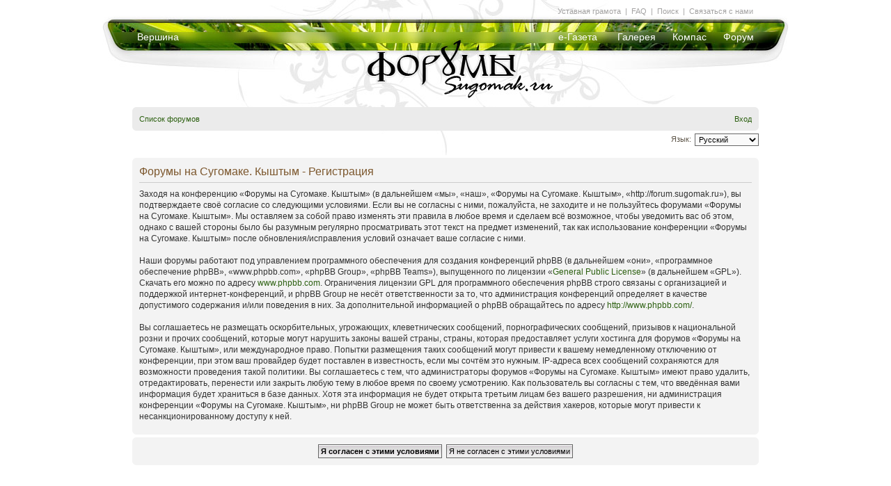

--- FILE ---
content_type: text/html; charset=UTF-8
request_url: http://forum.sugomak.ru/ucp.php?mode=register&sid=e158f9d3958eec8108465ce813485e86
body_size: 7755
content:
<!DOCTYPE html PUBLIC "-//W3C//DTD XHTML 1.0 Strict//EN" "http://www.w3.org/TR/xhtml1/DTD/xhtml1-strict.dtd">
<html xmlns="http://www.w3.org/1999/xhtml" dir="ltr" lang="ru-ru" xml:lang="ru-ru">
<head>

<meta http-equiv="content-type" content="text/html; charset=UTF-8" />
<meta http-equiv="content-style-type" content="text/css" />
<meta http-equiv="content-language" content="ru-ru" />
<meta http-equiv="imagetoolbar" content="no" />
<meta name="resource-type" content="document" />
<meta name="distribution" content="global" />
<meta name="keywords" content="" />
<meta name="description" content="" />

<title>Форумы на Сугомаке. Кыштым &bull; Личный раздел &bull; Регистрация</title>

<link rel="alternate" type="application/atom+xml" title="Канал - Форумы на Сугомаке. Кыштым" href="http://forum.sugomak.ru/feed.php" /><link rel="alternate" type="application/atom+xml" title="Канал - Все форумы" href="http://forum.sugomak.ru/feed.php?mode=forums" />

<!--
	phpBB style name: style_of_sugomak3
	Based on style:   prosilver (this is the default phpBB3 style)
	Original author:  Tom Beddard ( http://www.subBlue.com/ )
	Modified by: VISP studio
-->

<script type="text/javascript">
// <![CDATA[
	var jump_page = 'Введите номер страницы, на которую хотите перейти:';
	var on_page = '';
	var per_page = '';
	var base_url = '';
	var style_cookie = 'phpBBstyle';
	var style_cookie_settings = '; path=/; domain=forum.sugomak.ru';
	var onload_functions = new Array();
	var onunload_functions = new Array();

	

	/**
	* Find a member
	*/
	function find_username(url)
	{
		popup(url, 760, 570, '_usersearch');
		return false;
	}

	/**
	* New function for handling multiple calls to window.onload and window.unload by pentapenguin
	*/
	window.onload = function()
	{
		for (var i = 0; i < onload_functions.length; i++)
		{
			eval(onload_functions[i]);
		}
	}

	window.onunload = function()
	{
		for (var i = 0; i < onunload_functions.length; i++)
		{
			eval(onunload_functions[i]);
		}
	}

// ]]>
</script>
<script type="text/javascript" src="./styles/style_of_sugomak3/template/styleswitcher.js"></script>
<script type="text/javascript" src="./styles/style_of_sugomak3/template/forum_fn.js"></script>

<script defer type="text/javascript" src="./styles/style_of_sugomak3/theme/pngfix.js"></script>

<link rel="shortcut icon" href="./styles/style_of_sugomak3/theme/favicon.ico" type="image/x-icon" /> 

<link href="./styles/style_of_sugomak3/theme/print.css" rel="stylesheet" type="text/css" media="print" title="printonly" />
<link href="./style.php?id=3&amp;lang=ru&amp;sid=2ae078ebea47631c4dd0c05c81f57faf" rel="stylesheet" type="text/css" media="screen, projection" />

<link href="./styles/style_of_sugomak3/theme/normal.css" rel="stylesheet" type="text/css" title="A" />
<link href="./styles/style_of_sugomak3/theme/medium.css" rel="alternate stylesheet" type="text/css" title="A+" />
<link href="./styles/style_of_sugomak3/theme/large.css" rel="alternate stylesheet" type="text/css" title="A++" />


	
	<style type="text/css">
		/* ul.navlinks .rightside {display:none; } */
		ul.navlinks { border:0; margin-bottom:0; padding-bottom:0; font-weight:normal; }
		li.icon-home { padding:0;}
		
		
		.navbar {background-color:#EBEBEB;}
		
		.forabg, .forumbg { background: transparent url(/styles/style_of_sugomak3/theme/img_mk3/mm_hover.jpg) repeat scroll center -15px;	padding:0;	margin-bottom:30px;	}
		.forabg span.corners-bottom,
		.forumbg span.corners-bottom	 {display:none; }
		
		ul.forums, ul.topics { background:#fff; }
		
		
		li.row {  border-bottom:1px solid #bbb; border-top:1px solid #FFFFFF; }
		li.header dl.icon dt {	padding-left:10px;	padding-right:40px;	}
		ul.topiclist dt.withsubforum {	width:29%;	}
		ul.topiclist li {	color:#000;	}
		ul.topiclist li.row dl {	padding:5px 0 10px;; }
		ul.topiclist li.bg1,
		ul.topiclist li.bg2 { background: none; }
		
		li.row:hover {	background-color: none;	}
		
		a.forumtitle {	font-size: 15px;}
		
		a.topictitle:hover { color: #DD6900; }
		
		
		.sitehome, .icon-faq, .icon-members, .icon-home, .icon-ucp, .icon-register, 
		.icon-logout, .icon-logout, .icon-bookmark, .icon-bump, .icon-subscribe, .icon-unsubscribe, .icon-pages, .icon-search, .icon-thanks 
			{	background:none; padding: 1px 0 0;	}
		
		
		ul.linklist li.for_index {display:none;}
		
		div.right-submenu { 	color:#A3A2A2;	font-size:11px;	position:absolute;	left:50px;	top:10px;	}
		
		
		/* TOPIC BODY */
		
		
	h2 { font-size: 30px; }
	.viewtopic_body .post { position: relative; width: 735px; margin-left: 50px; border-radius: 7px; }
	.viewtopic_body .post .postbody .content img { max-width:720px; }

	.viewtopic_body p.author {position:absolute; left:0; top:20px; text-align:right; margin-left:-85px; width:72px;}
	.viewtopic_body p.author a {font-size:11px; font-weight:bold; text-decoration:underline;}
	
	.viewtopic_body .mini-panel { position: absolute; bottom: 5px; right: 10px; display: none; }
	.viewtopic_body .postbody:hover .mini-panel { display: block; }
	
	.command-bt { border: 1px solid #bbb; padding: 1px 5px; border-radius: 3px; }
	.command-bt:hover { background: #555; border: 1px solid #444; }
	.command-bt:hover a { text-decoration: none; color:#fff; }
	.command-bt a { color: #444; }
	
	.viewtopic_body .profile-more {  display: none; position: absolute;	right: 140px; top: 0; background: #DDD; width: 300px; padding: 15px; z-index: 10; }
	.viewtopic_body .postprofile {background #ffa; width: 150px; position: absolute; right: -150px; top: 0; }
	.viewtopic_body .postprofile dd, .postprofile dt { margin-left: 15px; }
	.viewtopic_body .postprofile .profile-more dd { margin-left:0; } 
	.viewtopic_body .signature { margin: 0; margin-bottom: 10px; padding-bottom: 10px; border-top:0; border-bottom: 1px solid #CCC; }
	
	.viewtopic_body .postbody { padding: 5px 10px 50px 5px; width: auto; float:none; } 
	.viewtopic_body .postbody .content { padding-top: 6px; }
	.viewtopic_body .postprofile dt a.quick_info_author {color: #888; font-weight: normal; display:none; }
	.viewtopic_body .postprofile dt a.quick_info_author:hover { color:#dd6900; }
	
	.viewtopic_body .postprofile:hover .profile-more { display: block; } 
	.viewtopic_body .postprofile:hover a.quick_info_author { display: inline;  } 
	
	.search-box { float: right; }	
	.moderators-in-topic { float: left; margin: 5px 0; font-size: 10px; }
	.after-first-row { margin: 30px 0 30px 0; }
	.after-first-row h3 { float:left; margin: 3px; border: 0; font-size: 15px; }
	
	.bg2 { background-color: #F2F2F2; }
	.bg1 { background-color: #F7F7F7; }
	
	.viewtopic_body #postform { margin-left: 50px; margin-right: 100px; position: relative; margin-top: 30px; margin-bottom: 50px; }
	.viewtopic_body #message-box { width: auto; }
	.viewtopic_body #smiley-box { position: absolute; right: -160px; width: 150px; top: 15px; } 
	.viewtopic_body #message-box textarea { width: 725px; }
	
	.viewtopic_body .form-poll { margin: 20px 95px 20px 50px; }
	.viewtopic_body .form-poll .panel { background: none; }
	
	.viewtopic_body .thanks { text-align: right; margin: 0 100px 0 300px; }
	.viewtopic_body .thanks p { background: url(./styles/style_of_sugomak3/theme/img_mk3/thanks_medal.png) no-repeat; float: right; padding-left: 30px; } 
	
	
	.pagination span a, .pagination span a:link, .pagination span a:visited, .pagination span a:active { color:#2B5F0F; }
	.pagination span a:hover {background: #2B5F0F; color: #fff; border-color: #2B5F0F; }
	.pagination span strong { background: #2B5F0F; border-color: #000; }

/* Happy New Year *
	#page {	background: url(./styles/style_of_sugomak3/theme/img_mk3/sforum_header_ny.jpg) no-repeat center top; }
	#content { padding-top: 40px; }
	.viewtopic_body .post { background: #f2f2f2 url(./styles/style_of_sugomak3/theme/img_mk3/post_snow.png) no-repeat bottom right; }
	ul.mainmenu a { text-shadow: 0px 0px 11px #213309; }*/
/* Happy New Year */

/* Olimp *
	#page {	background: url(./styles/style_of_sugomak3/theme/img_mk3/sforum_header_olimp.jpg) no-repeat center top; }
	.viewtopic_body .post { background: #f2f2f2 url(./styles/style_of_sugomak3/theme/img_mk3/post_snow.png) no-repeat bottom right; }
	ul.mainmenu a { text-shadow: 0px 0px 11px #213309; }
/* Olimp */

/* 9 may *
	#page {	background: url(./styles/style_of_sugomak3/theme/img_mk3/sforum_header_9may.jpg) no-repeat center top; }
	/*.viewtopic_body .post { background: #f2f2f2 url(./styles/style_of_sugomak3/theme/img_mk3/post_snow.png) no-repeat bottom right; }
	ul.mainmenu a { text-shadow: 0px 0px 11px #213309; }*/
/* 9 may */


	</style>
</head>

<!-- <body id="phpbb" class="section-ucp ltr"> -->

<body>

<div id="page">


<div  id="header" > 
 
<!-- Sugomak HEADER --> 
		<div class="mainheader header-sugomak"> 
			<a class="logo header-forum" href="./index.php?sid=2ae078ebea47631c4dd0c05c81f57faf"></a> 
			
			<ul class="mainmenu left">
				<li class="menu-247 first last"><a href="http://sugomak.ru/" title="">Вершина</a></li> 
			</ul>
			
			<ul class="mainmenu right">
				<li class="menu-148 first"><a href="http://sugomak.ru/egoza" title="Электронная газета Егоза"><nobr>е-Газета</nobr></a></li> 
				<li class="menu-213"><a href="http://sugomak.ru/gallery" title="Галерея">Галерея</a></li> 
				<li class="menu-149"><a href="http://sugomak.ru/compass" title="Компас">Компас</a></li> 
				<li class="menu-236 last"><a href="./index.php?sid=2ae078ebea47631c4dd0c05c81f57faf" title="">Форум</a></li> 
			</ul>	

			<!--табла меню " Уставная грамота | FAQ | Поиск | Связаться с нами"-->
				<div class="submenu">
			&nbsp;<a href="/viewtopic.php?t=73" title="Правила форума">Уставная&nbsp;грамота</a>&nbsp; |						
			&nbsp;<a href="./faq.php?sid=2ae078ebea47631c4dd0c05c81f57faf">FAQ</a>&nbsp; |
			&nbsp;<a href="./search.php?sid=2ae078ebea47631c4dd0c05c81f57faf">Поиск</a>&nbsp; |
			&nbsp;<a href="/cdn-cgi/l/email-protection#dcbdb8faffedece5e7b5b2faffeae8e7afa9bbb3faffedece5e7bdb7f2aea9" title="Написать письмо">Связаться&nbsp;с&nbsp;нами</a>&nbsp; 
				</div>
			<!--табла меню " Уставная грамота | FAQ | Поиск | Связаться с нами"-->
			
			<!--табла меню " [модерам] "-->
				<div class="right-submenu">
			
				</div>
			<!--табла меню " [модерам] "-->
			
		</div> 
<!-- Sugomak HEADER --> 

		
</div>

<div id="content"> 
 
 
 <br /><br /><br /><br /><br /><br /><br /><br /><br /><br /><br /><br /><br /><br />
 
			
 <div class="navbar">
			<div class="inner"><span class="corners-top"><span></span></span>

			<ul class="linklist navlinks">
				<li class="icon-home for_index_close"><a href="./index.php?sid=2ae078ebea47631c4dd0c05c81f57faf" accesskey="h">Список форумов</a> 
				
					
					
				</li>
			
				
			

				<li class="rightside">
					
						  <a href="./ucp.php?mode=login&amp;sid=2ae078ebea47631c4dd0c05c81f57faf" title="Вход" accesskey="x">Вход</a>
					
				</li> 
					

				
			</ul>



			<span class="corners-bottom"><span></span></span></div>
</div>
 
 	<a name="start_here"></a>
	<div id="page-body">
		
		 
<script data-cfasync="false" src="/cdn-cgi/scripts/5c5dd728/cloudflare-static/email-decode.min.js"></script><script type="text/javascript">
// <![CDATA[
	/**
	* Change language
	*/
	function change_language(lang_iso)
	{
		document.forms['register'].change_lang.value = lang_iso;
		document.forms['register'].submit();
	}

// ]]>
</script>

	<form method="post" action="./ucp.php?mode=register&amp;sid=2ae078ebea47631c4dd0c05c81f57faf" id="register">
		<p class="rightside">
			<label for="lang">Язык:</label><select name="lang" id="lang" onchange="change_language(this.value); return false;" title="Язык"><option value="en">British English</option><option value="ru" selected="selected">Русский</option></select>
			<input type="hidden" name="change_lang" value="" />

		</p>
	</form>

	<div class="clear"></div>



	<form method="post" action="./ucp.php?mode=register&amp;sid=2ae078ebea47631c4dd0c05c81f57faf" id="agreement">

	<div class="panel">
		<div class="inner"><span class="corners-top"><span></span></span>
		<div class="content">
			<h2>Форумы на Сугомаке. Кыштым - Регистрация</h2>
			<p>Заходя на конференцию «Форумы на Сугомаке. Кыштым» (в дальнейшем «мы», «наш», «Форумы на Сугомаке. Кыштым», «http://forum.sugomak.ru»), вы подтверждаете своё согласие со следующими условиями. Если вы не согласны с ними, пожалуйста, не заходите и не пользуйтесь форумами «Форумы на Сугомаке. Кыштым». Мы оставляем за собой право изменять эти правила в любое время и сделаем всё возможное, чтобы уведомить вас об этом, однако с вашей стороны было бы разумным регулярно просматривать этот текст на предмет изменений, так как использование конференции «Форумы на Сугомаке. Кыштым» после обновления/исправления условий означает ваше согласие с ними.<br />
	<br />
	Наши форумы работают под управлением программного обеспечения для создания конференций phpBB (в дальнейшем «они», «программное обеспечение phpBB», «www.phpbb.com», «phpBB Group», «phpBB Teams»), выпущенного по лицензии «<a href="http://opensource.org/licenses/gpl-license.php">General Public License</a>» (в дальнейшем «GPL»). Скачать его можно по адресу <a href="http://www.phpbb.com/">www.phpbb.com</a>. Ограничения лицензии GPL для программного обеспечения phpBB строго связаны с организацией и поддержкой интернет-конференций, и phpBB Group не несёт ответственности за то, что администрация конференций определяет в качестве допустимого содержания и/или поведения в них. За дополнительной информацией о phpBB обращайтесь по адресу <a href="http://www.phpbb.com/">http://www.phpbb.com/</a>.<br />
	<br />
	Вы соглашаетесь не размещать оскорбительных, угрожающих, клеветнических сообщений, порнографических сообщений, призывов к национальной розни и прочих сообщений, которые могут нарушить законы вашей страны, страны, которая предоставляет услуги хостинга для форумов «Форумы на Сугомаке. Кыштым», или международное право. Попытки размещения таких сообщений могут привести к вашему немедленному отключению от конференции, при этом ваш провайдер будет поставлен в известность, если мы сочтём это нужным. IP-адреса всех сообщений сохраняются для возможности проведения такой политики. Вы соглашаетесь с тем, что администраторы форумов «Форумы на Сугомаке. Кыштым» имеют право удалить, отредактировать, перенести или закрыть любую тему в любое время по своему усмотрению. Как пользователь вы согласны с тем, что введённая вами информация будет храниться в базе данных. Хотя эта информация не будет открыта третьим лицам без вашего разрешения, ни администрация конференции «Форумы на Сугомаке. Кыштым», ни phpBB Group не может быть ответственна за действия хакеров, которые могут привести к несанкционированному доступу к ней.
	</p>
		</div>
		<span class="corners-bottom"><span></span></span></div>
	</div>

	<div class="panel">
		<div class="inner"><span class="corners-top"><span></span></span>
		<fieldset class="submit-buttons">
			
			<input type="submit" name="agreed" id="agreed" value="Я согласен с этими условиями" class="button1" />&nbsp;
			<input type="submit" name="not_agreed" value="Я не согласен с этими условиями" class="button2" />
			
			<input type="hidden" name="change_lang" value="" />

			<input type="hidden" name="creation_time" value="1762933159" />
<input type="hidden" name="form_token" value="c782fbcb7f1747f1d737c61e01a81472d548cceb" />

		</fieldset>
		<span class="corners-bottom"><span></span></span></div>
	</div>
	</form>

</div>

<table cellspacing="3" cellpadding="0" border="0" align="center" style="padding: 50px 0; margin:0 auto; clear:both; " class="for_index">
  <tbody><tr>
	<!--<td width="27">  </td>-->
	<td>  </td>
	<td width="20" align="center"><img alt="Новые сообщения" src="/styles/style_of_sugomak3/imageset/forum_unread.gif"/></td>
	<td width="105"><span class="gensmall">Новые сообщения</span></td>
	<td width="11">  </td>
	<td width="20" align="center"><img alt="Нет новых сообщений" src="/styles/style_of_sugomak3/imageset/forum_read.gif"/></td>
	<td width="130"><span class="gensmall">Нет новых сообщений</span></td>
	<td width="11">  </td>
	<td width="20" align="center"><img alt="Форум закрыт" src="/styles/style_of_sugomak3/imageset/forum_read_locked.gif"/></td>
	<td width="80"><span class="gensmall">Форум закрыт</span></td>
	<td>  </td>
	<!--<td width="27" align="right"> <a href="http://forum.sugomak.ru/rss.php" rel="nofollow"><img alt="Форумы Сугомака. Последние сообщения. RSS" src="rss.png"/></a> </td>-->
  </tr>
</tbody></table>

		
<div id="page-footer">

	
	
		
			
	<div class="navbar">
			<div class="inner"><span class="corners-top"><span></span></span>
			<ul class="linklist navlinks">
				
				<li class="icon-home for_index_close"><a href="./index.php?sid=2ae078ebea47631c4dd0c05c81f57faf" accesskey="h">Список форумов</a> 
				
					
					
				</li>
			
				
				
				
				<li class="rightside">
					
						<a href="./ucp.php?mode=delete_cookies&amp;sid=2ae078ebea47631c4dd0c05c81f57faf">Удалить cookies конференции</a>
					
				</li>

			</ul>
			<span class="corners-bottom"><span></span></span></div>
	</div>






	
	
	
		
		<br />
		<p align="center"><strong>
			<a href="./memberlist.php?mode=leaders&amp;sid=2ae078ebea47631c4dd0c05c81f57faf">Наша команда</a> 
			</strong>
			<br /> Часовой пояс: UTC + 6 часов 
		</p>

</div>




<div>
	<a id="bottom" name="bottom" accesskey="z"></a>
	
</div>






<!-- 
	style_of_sugomak/overall_footer.tpl
	v 1.0.1 (22 августа 2007)     
-->


					<p align="center"><span class="copyright"><br /></span></p>
					
					
	<div class="copyright" align="center" style="margin-top:10px; color:#999999;">
									
<!--
	We request you retain the full copyright notice below including the link to www.phpbb.com.
	This not only gives respect to the large amount of time given freely by the developers
	but also helps build interest, traffic and use of phpBB3. If you (honestly) cannot retain
	the full copyright we ask you at least leave in place the "Powered by phpBB" line, with
	"phpBB" linked to www.phpbb.com. If you refuse to include even this then support on our
	forums may be affected.

	The phpBB Group : 2006
//-->

	Powered by <a href="http://www.phpbb.com/" target="_blank" class="copyright">рhрBВ</a> &copy; 2000 &#8212; 2012 рhрBВ Grоup <a href='http://www.phpbbguru.net/'>Русская поддержка phpBB</a><br />
	Стиль разработан специально для <a href="http://www.sugomak.ru/" target="_blank" class="copyright">Сугомак.ру</a><br />
	
	<span style="">дизайн стиля:</span>
	<img  style="margin: 5px 0 -6px 0;" src="./styles/style_of_sugomak3/theme/img/vispstudio.gif" alt="VISPstudio" title="VISPstudio" width="94" height="18" /><br /><br /><br />

		
	</div>
	
	
	
					
					
	</div>


	<script type="text/javascript">
	  var _gaq = _gaq || [];
	  _gaq.push(['_setAccount', 'UA-2030752-2']);
	  _gaq.push(['_trackPageview']);

	  (function() {
	    var ga = document.createElement('script'); ga.type = 'text/javascript'; ga.async = true;
	    ga.src = ('https:' == document.location.protocol ? 'https://ssl' : 'http://www') + '.google-analytics.com/ga.js';
	    var s = document.getElementsByTagName('script')[0]; s.parentNode.insertBefore(ga, s);
	  })();
	</script>

	<!-- Yandex.Metrika counter -->
	<script src="//mc.yandex.ru/metrika/watch.js" type="text/javascript"></script>
	<div style="display:none;"><script type="text/javascript">
	try { var yaCounter166519 = new Ya.Metrika({id:166519,
	          clickmap:true,
	          trackLinks:true});}
	catch(e) { }
	</script></div>
	<noscript><div><img src="//mc.yandex.ru/watch/166519" style="position:absolute; left:-9999px;" alt="" /></div></noscript>
	<!-- /Yandex.Metrika counter -->

<script defer src="https://static.cloudflareinsights.com/beacon.min.js/vcd15cbe7772f49c399c6a5babf22c1241717689176015" integrity="sha512-ZpsOmlRQV6y907TI0dKBHq9Md29nnaEIPlkf84rnaERnq6zvWvPUqr2ft8M1aS28oN72PdrCzSjY4U6VaAw1EQ==" data-cf-beacon='{"version":"2024.11.0","token":"6119324e87a9462396f90ef87519fedd","r":1,"server_timing":{"name":{"cfCacheStatus":true,"cfEdge":true,"cfExtPri":true,"cfL4":true,"cfOrigin":true,"cfSpeedBrain":true},"location_startswith":null}}' crossorigin="anonymous"></script>
</body>
</html>

--- FILE ---
content_type: text/css; charset=UTF-8
request_url: http://forum.sugomak.ru/style.php?id=3&lang=ru&sid=2ae078ebea47631c4dd0c05c81f57faf
body_size: 14873
content:
/*  phpBB 3.0 Style Sheet
    --------------------------------------------------------------
	Style name:		proSilver
	Based on style:	proSilver (this is the default phpBB 3 style)
	Original author:	subBlue ( http://www.subBlue.com/ )
	Modified by:		
	
	Copyright 2006 phpBB Group ( http://www.phpbb.com/ )
    --------------------------------------------------------------

/**/


/* General proSilver Markup Styles
---------------------------------------- */

* {
	/* Reset browsers default margin, padding and font sizes */
	margin: 0;
	padding: 0;
}

html {
	font-size: 100%;
	/* Always show a scrollbar for short pages - stops the jump when the scrollbar appears. non-IE browsers */
	height: 100%;
	margin-bottom: 1px;
}

body {
	/* Text-Sizing with ems: http://www.clagnut.com/blog/348/ */
	font-family: Verdana, Helvetica, Arial, sans-serif;
	color: #828282;
	background-color: #FFFFFF;
	/*font-size: 62.5%;			 This sets the default font size to be equivalent to 10px */
	font-size: 10px;
	margin: 0;
	padding: 12px 0;
}

h1 {
	/* Forum name */
	font-family: "Trebuchet MS", Arial, Helvetica, sans-serif;
	margin-right: 200px;
	color: #FFFFFF;
	margin-top: 15px;
	font-weight: bold;
	font-size: 2em;
}

h2 {
	/* Forum header titles */
	font-family: "Trebuchet MS", Arial, Helvetica, sans-serif;
	font-weight: normal;
	color: #3f3f3f;
	font-size: 2em;
	margin: 0.8em 0 0.2em 0;
}

h2.solo {
	margin-bottom: 1em;
}

h3 {
	/* Sub-headers (also used as post headers, but defined later) */
	font-family: Arial, Helvetica, sans-serif;
	font-weight: bold;
	text-transform: uppercase;
	border-bottom: 1px solid #CCCCCC;
	margin-bottom: 3px;
	padding-bottom: 2px;
	font-size: 1.05em;
	color: #989898;
	margin-top: 20px;
}

h4 {
	/* Forum and topic list titles */
	font-family: "Trebuchet MS", Verdana, Helvetica, Arial, Sans-serif;
	font-size: 1.3em;
}

p {
	line-height: 1.3em;
	font-size: 1.1em;
	margin-bottom: 1.5em;
}

img {
	border-width: 0;
}

hr {
	/* Also see tweaks.css */
	border: 0 none #FFFFFF;
	border-top: 1px solid #CCCCCC;
	height: 1px;
	margin: 5px 0;
	display: block;
	clear: both;
}

hr.dashed {
	border-top: 1px dashed #CCCCCC;
	margin: 10px 0;
}

hr.divider {
	display: none;
}

p.right {
	text-align: right;
}

/* Main blocks
---------------------------------------- */
#wrap {
	padding: 0 5px;
	min-width: 650px;
}

#simple-wrap {
	padding: 6px 10px;
}

#page-body {
	margin: 4px 0;
	clear: both;
}

#page-footer {
	clear: both;
}

#page-footer h3 {
	margin-top: 20px;
}

#logo {
	float: left;
	width: auto;
	padding: 10px 13px 0 10px;
}

a#logo:hover {
	text-decoration: none;
}

/* Search box
--------------------------------------------- */
#search-box {
	color: #FFFFFF;
	position: relative;
	margin-top: 30px;
	margin-right: 5px;
	display: block;
	float: right;
	text-align: right;
	white-space: nowrap; /* For Opera */
}

#search-box #keywords {
	width: 95px;
	background-color: #FFF;
}

#search-box input {
	border: 1px solid #b0b0b0;
}

/* .button1 style defined later, just a few tweaks for the search button version */
#search-box input.button1 {
	padding: 1px 5px;
}

#search-box li {
	text-align: right;
	margin-top: 4px;
}

#search-box img {
	vertical-align: middle;
	margin-right: 3px;
}

/* Site description and logo */
#site-description {
	float: left;
	width: 70%;
}

#site-description h1 {
	margin-right: 0;
}

/* Round cornered boxes and backgrounds
---------------------------------------- */
.headerbar {
	background: #ebebeb none repeat-x 0 0;
	color: #FFFFFF;
	margin-bottom: 4px;
	padding: 0 5px;
}

.navbar {
	background-color: #ebebeb;
	padding: 0 10px;
}

.forabg {
	background: #b1b1b1 none repeat-x 0 0;
	margin-bottom: 4px;
	padding: 0 5px;
	clear: both;
}

.forumbg {
	background: #ebebeb none repeat-x 0 0;
	margin-bottom: 4px;
	padding: 0 5px;
	clear: both;
}

.panel {
	margin-bottom: 4px;
	padding: 0 10px;
	background-color: #f3f3f3;
	color: #3f3f3f;
}

.post {
	padding: 0 10px;
	margin-bottom: 4px;
	background-repeat: no-repeat;
	background-position: 100% 0;
}

.post:target .content {
	color: #000000;
}

.post:target h3 a {
	color: #000000;
}

.bg1	{ background-color: #f7f7f7;}
.bg2	{ background-color: #f2f2f2; }
.bg3	{ background-color: #ebebeb; }

.rowbg {
	margin: 5px 5px 2px 5px;
}

.ucprowbg {
	background-color: #e2e2e2;
}

.fieldsbg {
	/*border: 1px #E1DFDC solid;*/
	background-color: #eaeaea;
}

span.corners-top, span.corners-bottom, span.corners-top span, span.corners-bottom span {
	font-size: 1px;
	line-height: 1px;
	display: block;
	height: 5px;
	background-repeat: no-repeat;
}

span.corners-top {
	background-image: none;
	background-position: 0 0;
	margin: 0 -5px;
}

span.corners-top span {
	background-image: none;
	background-position: 100% 0;
}

span.corners-bottom {
	background-image: none;
	background-position: 0 100%;
	margin: 0 -5px;
	clear: both;
}

span.corners-bottom span {
	background-image: none;
	background-position: 100% 100%;
}

.headbg span.corners-bottom {
	margin-bottom: -1px;
}

.post span.corners-top, .post span.corners-bottom, .panel span.corners-top, .panel span.corners-bottom, .navbar span.corners-top, .navbar span.corners-bottom {
	margin: 0 -10px;
}

.rules span.corners-top {
	margin: 0 -10px 5px -10px;
}

.rules span.corners-bottom {
	margin: 5px -10px 0 -10px;
}

/* Horizontal lists
----------------------------------------*/
ul.linklist {
	display: block;
	margin: 0;
}

ul.linklist li {
	display: block;
	list-style-type: none;
	float: left;
	width: auto;
	margin-right: 5px;
	font-size: 1.1em;
	line-height: 2.2em;
}

ul.linklist li.rightside, p.rightside {
	float: right;
	margin-right: 0;
	margin-left: 5px;
	text-align: right;
}

ul.navlinks {
	padding-bottom: 1px;
	margin-bottom: 1px;
	border-bottom: 1px solid #FFFFFF;
	font-weight: bold;
}

ul.leftside {
	float: left;
	margin-left: 0;
	margin-right: 5px;
	text-align: left;
}

ul.rightside {
	float: right;
	margin-left: 5px;
	margin-right: -5px;
	text-align: right;
}

/* Table styles
----------------------------------------*/
table.table1 {
	/* See tweaks.css */
}

#ucp-main table.table1 {
	padding: 2px;
}

table.table1 thead th {
	font-weight: normal;
	text-transform: uppercase;
	color: #FFFFFF;
	line-height: 1.3em;
	font-size: 1em;
	padding: 3px 4px 4px;
}

table.table1 thead th span {
	padding-left: 7px;
}

table.table1 tbody tr {
	border: 1px solid #cfcfcf;
}

table.table1 tbody tr:hover, table.table1 tbody tr.hover {
	background-color: #f6f6f6;
	color: #000;
}

table.table1 td {
	color: #6a6a6a;
	font-size: 1.1em;
}

table.table1 tbody td {
	padding: 5px;
	border-top: 1px solid #FAFAFA;
}

table.table1 tbody th {
	padding: 5px;
	border-bottom: 1px solid #000000;
	text-align: left;
	color: #333333;
	background-color: #FFFFFF;
}

/* Specific column styles */
table.table1 .name		{ text-align: left; }
table.table1 .posts		{ text-align: center !important; width: 7%; }
table.table1 .joined	{ text-align: left;  }
table.table1 .active	{ text-align: left;  }
table.table1 .mark		{ text-align: center; width: 7%; }
table.table1 .info		{ text-align: left; width: 30%; }
table.table1 .info div	{ width: 100%; white-space: nowrap; overflow: hidden; }
table.table1 .autocol	{ line-height: 2em; white-space: nowrap; }
table.table1 thead .autocol { padding-left: 1em; }

table.table1 span.rank-img {
	float: right;
	width: auto;
}

table.info td {
	padding: 3px;
}

table.info tbody th {
	padding: 3px;
	text-align: right;
	vertical-align: top;
	color: #000000;
	font-weight: normal;
}

.forumbg table.table1 {
	border-collapse: collapse;
	border-spacing: 0;
	border: 0;

	/*margin: 0 -2px -1px -1px; */
}

/* Misc layout styles
---------------------------------------- */
/* column[1-2] styles are containers for two column layouts 
   Also see tweaks.css */
.column1 {
	float: left;
	clear: left;
	width: 49%;
}

.column2 {
	float: right;
	clear: right;
	width: 49%;
}

/* General classes for placing floating blocks */
.left-box {
	float: left;
	width: auto;
	text-align: left;
}

.right-box {
	float: right;
	width: auto;
	text-align: right;
}

dl.details {
	/*font-family: "Lucida Grande", Verdana, Helvetica, Arial, sans-serif;*/
	font-size: 1.1em;
}

dl.details dt {
	float: left;
	clear: left;
	width: 30%;
	text-align: right;
	color: #000000;
	display: block;
}

dl.details dd {
	margin-left: 0;
	padding-left: 5px;
	margin-bottom: 5px;
	color: #828282;
	float: left;
	width: 65%;
}

/* Pagination
---------------------------------------- */
.pagination {
	height: 1%; /* IE tweak (holly hack) */
	width: auto;
	text-align: right;
	margin-top: 5px;
	float: right;
}

.pagination span.page-sep {
	display: none;
}

li.pagination {
	margin-top: 0;
}

.pagination strong, .pagination b {
	font-weight: normal;
}

.pagination span strong {
	padding: 0 2px;
	margin: 0 2px;
	font-weight: normal;
	color: #FFFFFF;
	background-color: #bfbfbf;
	border: 1px solid #bfbfbf;
	font-size: 0.9em;
}

.pagination span a, .pagination span a:link, .pagination span a:visited, .pagination span a:active {
	font-weight: normal;
	text-decoration: none;
	color: #747474;
	margin: 0 2px;
	padding: 0 2px;
	background-color: #eeeeee;
	border: 1px solid #bababa;
	font-size: 0.9em;
	line-height: 1.5em;
}

.pagination span a:hover {
	border-color: #d2d2d2;
	background-color: #d2d2d2;
	color: #FFF;
	text-decoration: none;
}

.pagination img {
	vertical-align: middle;
}

/* Pagination in viewforum for multipage topics */
.row .pagination {
	display: block;
	float: right;
	width: auto;
	margin-top: 0;
	padding: 1px 0 1px 15px;
	font-size: 0.9em;
	background: none 0 50% no-repeat;
}


/* Miscellaneous styles
---------------------------------------- */
#forum-permissions {
	float: right;
	width: auto;
	padding-left: 5px;
	margin-left: 5px;
	margin-top: 10px;
	text-align: right;
}

.copyright {
	padding: 5px;
	text-align: center;
	color: #555555;
}

.small {
	font-size: 0.9em !important;
}

.titlespace {
	margin-bottom: 15px;
}

.headerspace {
	margin-top: 20px;
}

.error {
	color: #bcbcbc;
	font-weight: bold;
	font-size: 1em;
}

.reported {
	background-color: #f7f7f7;
}

li.reported:hover {
	background-color: #ececec;
}

div.rules {
	background-color: #ececec;
	color: #bcbcbc;
	padding: 0 10px;
	margin: 10px 0;
	font-size: 1.1em;
}

div.rules ul {
	margin-left: 20px;
}

p.rules {
	background-color: #ececec;
	background-image: none;
	padding: 5px;
}

p.rules img {
	vertical-align: middle;
}

p.rules a {
	vertical-align: middle;
	clear: both;
}

#top {
	position: absolute;
	top: -20px;
}

.clear {
	display: block;
	clear: both;
	font-size: 1px;
	line-height: 1px;
	background: transparent;
}
/* proSilver Link Styles
---------------------------------------- */

/* Links adjustment to correctly display an order of rtl/ltr mixed content */
a {
	direction: ltr;
	unicode-bidi: embed;
}

a:link	{ color: #898989; text-decoration: none; }
a:visited	{ color: #898989; text-decoration: none; }
a:hover	{ color: #d3d3d3; text-decoration: underline; }
a:active	{ color: #d2d2d2; text-decoration: none; }

/* Coloured usernames */
.username-coloured {
	font-weight: bold;
	display: inline !important;
	padding: 0 !important;
}

/* Links on gradient backgrounds */
#search-box a:link, .navbg a:link, .forumbg .header a:link, .forabg .header a:link, th a:link {
	color: #FFFFFF;
	text-decoration: none;
}

#search-box a:visited, .navbg a:visited, .forumbg .header a:visited, .forabg .header a:visited, th a:visited {
	color: #FFFFFF;
	text-decoration: none;
}

#search-box a:hover, .navbg a:hover, .forumbg .header a:hover, .forabg .header a:hover, th a:hover {
	color: #ffffff;
	text-decoration: underline;
}

#search-box a:active, .navbg a:active, .forumbg .header a:active, .forabg .header a:active, th a:active {
	color: #ffffff;
	text-decoration: none;
}

/* Links for forum/topic lists */
a.forumtitle {
	font-family: "Trebuchet MS", Helvetica, Arial, Sans-serif;
	font-size: 1.2em;
	font-weight: bold;
	color: #898989;
	text-decoration: none;
}

/* a.forumtitle:visited { color: #898989; } */

a.forumtitle:hover {
	/*color: #bcbcbc;*/
	text-decoration: underline;
}
/*
a.forumtitle:active {
	color: #898989;
}
*/
a.topictitle {
	font-family: "Trebuchet MS", Helvetica, Arial, Sans-serif;
	font-size: 1.2em;
	font-weight: bold;
	color: #898989;
	text-decoration: none;
}

/* a.topictitle:visited { color: #d2d2d2; } */

a.topictitle:hover {
	color: #bcbcbc;
	text-decoration: underline;
}

a.topictitle:active {
	color: #898989;
}

/* Post body links */
a.postlink {
	text-decoration: underline;
	color: #2B5F0F;
	border-bottom: none;
	background: #fff;
	padding-bottom: 0;
}
/*
.postlink:visited {
	color: #bdbdbd;
	border-bottom-style: dotted;
	border-bottom-color: #666666;
}

.postlink:active {
	color: #d2d2d2;
}

.postlink:hover {
	background-color: #f6f6f6;
	text-decoration: none;
	color: #404040;
}
*/

.signature a, .signature a:visited, .signature a:active, .signature a:hover {
	border: none;
	text-decoration: underline;
	background-color: transparent;
}

/* Profile links */
.postprofile a:link, .postprofile a:active, .postprofile a:visited, .postprofile dt.author a {
	font-weight: bold;
	color: #898989;
	text-decoration: none;
}

.postprofile a:hover, .postprofile dt.author a:hover {
	text-decoration: underline;
	color: #d3d3d3;
}


/* Profile searchresults */	
.search .postprofile a {
	color: #898989;
	text-decoration: none; 
	font-weight: normal;
}

.search .postprofile a:hover {
	color: #d3d3d3;
	text-decoration: underline; 
}

/* Back to top of page */
.back2top {
	clear: both;
	height: 11px;
	text-align: right;
}

a.top {
	background: none no-repeat top left;
	text-decoration: none;
	width: 11px;
	height: 11px;
	display: block;
	float: right;
	overflow: hidden;
	letter-spacing: 1000px;
	text-indent: 11px;
}

a.top2 {
	background: none no-repeat 0 50%;
	text-decoration: none;
	padding-left: 15px;
}

/* Arrow links  */
a.up		{ background: none no-repeat left center; }
a.down		{ background: none no-repeat right center; }
a.left		{ background: none no-repeat 3px 60%; }
a.right		{ background: none no-repeat 95% 60%; }

a.up, a.up:link, a.up:active, a.up:visited {
	padding-left: 10px;
	text-decoration: none;
	border-bottom-width: 0;
}

a.up:hover {
	background-position: left top;
	background-color: transparent;
}

a.down, a.down:link, a.down:active, a.down:visited {
	padding-right: 10px;
}

a.down:hover {
	background-position: right bottom;
	text-decoration: none;
}

a.left, a.left:active, a.left:visited {
	padding-left: 12px;
}

a.left:hover {
	color: #d2d2d2;
	text-decoration: none;
	background-position: 0 60%;
}

a.right, a.right:active, a.right:visited {
	padding-right: 12px;
}

a.right:hover {
	color: #d2d2d2;
	text-decoration: none;
	background-position: 100% 60%;
}

/* invisible skip link, used for accessibility  */
.skiplink {
	position: absolute;
	left: -999px;
	width: 990px;
}

/* Feed icon in forumlist_body.html */
a.feed-icon-forum {
	float: right;
	margin: 3px;
}
/* proSilver Content Styles
---------------------------------------- */

ul.topiclist {	display: block;	list-style-type: none;	margin: 0;}
ul.forums {	background: #f9f9f9 none repeat-x 0 0;}
ul.topiclist li {	display: block;	list-style-type: none;	color: #777777;	margin: 0;}
ul.topiclist dl {	position: relative;}
ul.topiclist li.row dl {	padding: 2px 0;}
ul.topiclist dt {	display: block;	float: left;	width: 42%;	font-size: 1.1em;	padding-left: 5px;	padding-right: 5px;}
ul.topiclist dt.withsubforum {		width: 29%;}
ul.topiclist dd {	display: block;	float: left;	border-left: 1px solid #FFFFFF;	padding: 4px 0;}
ul.topiclist dfn {	/* Labels for post/view counts */	display: none;}
ul.topiclist li.row dd a.subforum {	background-image: none;	background-position: 0 50%;	background-repeat: no-repeat;	position: relative;	/*white-space: nowrap;*/	padding: 0 0 0 12px;}
.forum-image {	float: left;	padding-top: 5px;	margin-right: 5px;}
li.row {	border-top: 1px solid #FFFFFF;	border-bottom: 1px solid #8f8f8f;}
li.row strong {	font-weight: normal;	color: #000000;}
li.row:hover {	background-color: #f6f6f6;}
li.row:hover dd {	border-left-color: #CCCCCC;}
li.header dt,
li.header dd {	line-height: 1em;	border-left-width: 0;	margin: 2px 0 4px 0;	color: #FFFFFF;	padding-top: 2px;	padding-bottom: 2px;	font-size: 1em;	font-family: Arial, Helvetica, sans-serif;	text-transform: uppercase;}
li.header dt {	font-weight: bold;}
li.header dd {	margin-left: 1px; text-align: center;}
li.header dl.icon {	min-height: 0;}
li.header dl.icon dt {	/* Tweak for headers alignment when folder icon used */
	padding-left: 0;	padding-right: 50px;}
	
/* Forum list column styles */
dl.icon {	min-height: 35px;	background-position: 10px 50%;		/* Position of folder icon */
	background-repeat: no-repeat;}
dl.icon dt {	padding-left: 45px;					/* Space for folder icon */
	background-repeat: no-repeat;	background-position: 5px 95%;		/* Position of topic icon */
}
dd.posts,
dd.topics,
dd.views {	width: 8%;	text-align: center;	line-height: 2.2em;	font-size: 1.2em;}
dd.subforum {	width: 13%;	font-size: 1.1em;}

 /* List in forum description */
 dl.icon dt ol,
 dl.icon dt ul {
 	list-style-position: inside;
 	margin-left: 1em;
 }
 
 dl.icon dt li {
 	display: list-item;
 	list-style-type: inherit;
 }

dd.lastpost {	width: 25%;	font-size: 1.1em;}
dd.moderators {	width: 10%;	text-align: center; font-size: 1.1em;}
dd.redirect {	font-size: 1.1em;	line-height: 2.5em;}
dd.moderation {	font-size: 1.1em;}
dd.lastpost span,
dd.subforum span,
ul.topiclist dd.searchby span,
ul.topiclist dd.info span,
ul.topiclist dd.time span,
dd.redirect span {	display: block;	padding-left: 5px;	padding-right: 5px;}
li.row dd.subforum span {	line-height:15px;}
dd.moderators span {	display: block;	padding: 5px 10px;}
dd.time {	width: auto;	line-height: 200%;	font-size: 1.1em;}
dd.extra {	width: 12%;	line-height: 200%;	text-align: center;	font-size: 1.1em;}
dd.mark {	float: right !important;	width: 9%;	text-align: center;	line-height: 200%;	font-size: 1.2em;}
dd.info {	width: 30%;}
dd.option {	width: 15%;	line-height: 200%;	text-align: center;	font-size: 1.1em;}
dd.searchby {	width: 47%;	font-size: 1.1em;	line-height: 1em;}
ul.topiclist dd.searchextra {	margin-left: 5px;	padding: 0.2em 0;	font-size: 1.1em;	color: #333333;	border-left: none;	clear: both;	width: 98%;	overflow: hidden;}
/* Container for post/reply buttons and pagination */
.topic-actions {	margin-bottom: 3px;	font-size: 1.1em;	height: 28px;	min-height: 28px;}
div[class].topic-actions {	height: auto;}

/* Post body styles
----------------------------------------*/
.postbody {	padding: 0;	line-height: 1.48em;	color: #333333;	width: 76%;	float: left;	clear: both;}
.postbody .ignore {	font-size: 1.1em;}
.postbody h3.first {	/* The first post on the page uses this */
	font-size: 1.7em;}
.postbody h3 {	/* Postbody requires a different h3 format - so change it here */
	font-size: 1.5em;	padding: 2px 0 0 0;	margin: 0 0 0.3em 0 !important;	text-transform: none;	border: none;	font-family: "Trebuchet MS", Verdana, Helvetica, Arial, sans-serif;	line-height: 125%;}
.postbody h3 img {	/* Also see tweaks.css */
	vertical-align: bottom;}
.postbody .content {	font-size: 1.3em;}
.search .postbody {	width: 68%
}
/* Topic review panel
----------------------------------------*/
#postform #preview { margin-left: 0; padding: 0 8px; }
#review {	margin-top: 2em;}
#review .right-box a {	display:none;}
#topicreview {}
#topicreview .postbody {	width: auto;	float: none;	margin: 0;	height: auto;}
#topicreview .post {	height: auto;}
#topicreview h2 {	border-bottom-width: 0;}
/* Content container styles
----------------------------------------*/
.content {	min-height: 3em;	overflow: hidden;	line-height: 1.4em;	font-family: "Lucida Grande", "Trebuchet MS", Verdana, Helvetica, Arial, sans-serif;	font-size: 1em;	color: #333333; padding-bottom: 1px;}
.content h2,
.panel h2 {	font-weight: normal;	color: #989898;	border-bottom: 1px solid #CCCCCC;	font-size: 1.6em;	margin-top: 0.5em;	margin-bottom: 0.5em;	padding-bottom: 0.5em;}
.panel h3 {	margin: 0.5em 0;}
.panel p {	font-size: 1.2em;	margin-bottom: 1em;	line-height: 1.4em;}
.content p {	font-family: "Lucida Grande", "Trebuchet MS", Verdana, Helvetica, Arial, sans-serif;	font-size: 1.2em;	margin-bottom: 1em;	line-height: 1.4em;}
dl.faq {	font-family: "Lucida Grande", Verdana, Helvetica, Arial, sans-serif;	font-size: 1.1em;	margin-top: 1em;	margin-bottom: 2em;	line-height: 1.4em;}
dl.faq dt {	font-weight: bold;	color: #333333;}
.content dl.faq {	font-size: 1.2em;	margin-bottom: 0.5em;}
.content li {	list-style-type: inherit;}
.content ul,
.content ol {	margin-bottom: 1em;	margin-left: 3em;}
.posthilit {	background-color: #f3f3f3;	color: #BCBCBC;	padding: 0 2px 1px 2px;}
.announce,
.unreadpost {	/* Highlight the announcements & unread posts box */
	border-left-color: #BCBCBC;	border-right-color: #BCBCBC;}
/* Post author */
p.author {	margin: 0 15em 0.6em 0;	padding: 0 0 5px 0;	font-family: Verdana, Helvetica, Arial, sans-serif;	font-size: 1em;	line-height: 1.2em;}
/* Post signature */
.signature {	margin-top: 1.5em;	padding-top: 0.2em;	font-size: 1.1em;	border-top: 1px solid #CCCCCC;	clear: left;	line-height: 140%;	overflow: hidden;	width: 100%;}
dd .signature {	margin: 0;	padding: 0;	clear: none;	border: none;}
.signature li {	list-style-type: inherit;}
.signature ul,
.signature ol {	margin-bottom: 1em;	margin-left: 3em;}
/* Post noticies */
.notice {	font-family: "Lucida Grande", Verdana, Helvetica, Arial, sans-serif;	width: auto;	margin-top: 1.5em;	padding-top: 0.2em;	font-size: 1em;	border-top: 1px dashed #CCCCCC;	clear: left;	line-height: 130%;}
/* Jump to post link for now */
ul.searchresults {	list-style: none;	text-align: right;	clear: both;}

/* BB Code styles
----------------------------------------*/
/* Quote block */
blockquote {	background: #ebebeb none 6px 8px no-repeat;	border: 1px solid #dbdbdb;	font-size: 0.95em;	margin: 0.5em 1px 0 25px;	overflow: hidden;	padding: 5px;}
blockquote blockquote {	/* Nested quotes */
	background-color: #bababa;	font-size: 1em;	margin: 0.5em 1px 0 15px;	
}
blockquote blockquote blockquote {	/* Nested quotes */
	background-color: #e4e4e4;}
blockquote cite {	/* Username/source of quoter */
	font-style: normal;	font-weight: bold;	margin-left: 20px;	display: block;	font-size: 0.9em;}
blockquote cite cite {	font-size: 1em;}
blockquote.uncited {	padding-top: 25px;}
/* Code block */
dl.codebox {	padding: 3px;	background-color: #FFFFFF;	border: 1px solid #d8d8d8;	font-size: 1em;}
dl.codebox dt {	text-transform: uppercase;	border-bottom: 1px solid #CCCCCC;	margin-bottom: 3px;	font-size: 0.8em;	font-weight: bold;	display: block;}
blockquote dl.codebox {	margin-left: 0;}
dl.codebox code {	/* Also see tweaks.css */
	overflow: auto;	display: block;	height: auto;	max-height: 200px;	white-space: normal;	padding-top: 5px;	font: 0.9em Monaco, "Andale Mono","Courier New", Courier, mono;	line-height: 1.3em;	color: #8b8b8b;	margin: 2px 0;}
.syntaxbg		{ color: #FFFFFF; }
.syntaxcomment	{ color: #000000; }
.syntaxdefault	{ color: #bcbcbc; }
.syntaxhtml		{ color: #000000; }
.syntaxkeyword	{ color: #585858; }
.syntaxstring	{ color: #a7a7a7; }
/* Attachments
----------------------------------------*/
.attachbox {	display: inline-block;	width: auto; 
	margin: 5px 5px 5px 0;	padding: 6px;	background-color: #FFFFFF;	border: 1px dashed #d8d8d8;	clear: left;}
.pm-message .attachbox {	background-color: #f3f3f3;}
.attachbox dt {	font-family: Arial, Helvetica, sans-serif;	text-transform: uppercase;}
.attachbox dd {	margin-top: 4px;	padding-top: 4px;	clear: left;	border-top: 1px solid #d8d8d8;}
.attachbox dd dd {	border: none;}
.attachbox p {	line-height: 110%;	color: #666666;	font-weight: normal;	clear: left;}
.attachbox p.stats
{	line-height: 110%;	color: #666666;	font-weight: normal;	clear: left;}
.attach-image {	margin: 3px 0;	width: 100%;	max-height: 350px;	overflow: auto;}
.attach-image img {	border: 1px solid #999999;
/*	cursor: move; */
	cursor: default;}
/* Inline image thumbnails */
div.inline-attachment dl.thumbnail,
div.inline-attachment dl.file {	display: block;	margin-bottom: 4px;}
div.inline-attachment p {	font-size: 100%;}
dl.file {	font-family: Verdana, Arial, Helvetica, sans-serif;	display: block;}
dl.file dt {	text-transform: none;	margin: 0;	padding: 0;	font-weight: bold;	font-family: Verdana, Arial, Helvetica, sans-serif;}
dl.file dd {	color: #666666;	margin: 0;	padding: 0;	
}
dl.thumbnail img {	padding: 3px;	border: 1px solid #666666;	background-color: #FFF;}
dl.thumbnail dd {	color: #666666;	font-style: italic;	font-family: Verdana, Arial, Helvetica, sans-serif;}
.attachbox dl.thumbnail dd {	font-size: 100%;}
dl.thumbnail dt a:hover {	background-color: #EEEEEE;}
dl.thumbnail dt a:hover img {	border: 1px solid #d2d2d2;}
/* Post poll styles
----------------------------------------*/
fieldset.polls {	font-family: "Trebuchet MS", Verdana, Helvetica, Arial, sans-serif;}
fieldset.polls dl {	margin-top: 5px;	border-top: 1px solid #e2e2e2;	padding: 5px 0 0 0;	line-height: 120%;	color: #666666;}
fieldset.polls dl.voted {	font-weight: bold;	color: #000000;}
fieldset.polls dt {	text-align: left;	float: left;	display: block;	width: 30%;	border-right: none;	padding: 0;	margin: 0;	font-size: 1.1em;}
fieldset.polls dd {	float: left;	width: 10%;	border-left: none;	padding: 0 5px;	margin-left: 0;	font-size: 1.1em;}
fieldset.polls dd.resultbar {	width: 50%;}
fieldset.polls dd input {	margin: 2px 0;}
fieldset.polls dd div {	text-align: right;	font-family: Arial, Helvetica, sans-serif;	color: #FFFFFF;	font-weight: bold;	padding: 0 2px;	overflow: visible;	min-width: 2%;}
.pollbar1 {	background-color: #aaaaaa;	border-bottom: 1px solid #747474;	border-right: 1px solid #747474;}
.pollbar2 {	background-color: #bebebe;	border-bottom: 1px solid #8c8c8c;	border-right: 1px solid #8c8c8c;}
.pollbar3 {	background-color: #D1D1D1;	border-bottom: 1px solid #aaaaaa;	border-right: 1px solid #aaaaaa;}
.pollbar4 {	background-color: #e4e4e4;	border-bottom: 1px solid #bebebe;	border-right: 1px solid #bebebe;}
.pollbar5 {	background-color: #f8f8f8;	border-bottom: 1px solid #D1D1D1;	border-right: 1px solid #D1D1D1;}
/* Poster profile block
----------------------------------------*/
.postprofile {	/* Also see tweaks.css */
	margin: 5px 0 10px 0;	min-height: 80px;	color: #666666;	border-left: 1px solid #FFFFFF;	width: 22%;	float: right;	display: inline;}
.pm .postprofile {	border-left: 1px solid #DDDDDD;}
.postprofile dd, 
.postprofile dt {	line-height: 1.2em;	margin-left: 8px;}
.postprofile strong {	font-weight: normal;	color: #000000;}
.avatar {	border: none;	margin-bottom: 3px;}
.online {	background-image: none;	background-position: 100% 0;	background-repeat: no-repeat;}
/* Poster profile used by search*/
.search .postprofile {	width: 30%;}
/* pm list in compose message if mass pm is enabled */
dl.pmlist dt {	width: 60% !important;}
dl.pmlist dt textarea {	width: 95%;}
dl.pmlist dd {	margin-left: 61% !important;	margin-bottom: 2px;}
/* proSilver Button Styles
---------------------------------------- */

/* Rollover buttons
   Based on: http://wellstyled.com/css-nopreload-rollovers.html
----------------------------------------*/
.buttons {
	float: left;
	width: auto;
	height: auto;
}

/* Rollover state */
.buttons div {
	float: left;
	/*margin: 0 5px 0 0;*/
	margin:-5px 2px 5px -2px;
	background-position: 0 100%;
}

/* Rolloff state */
.buttons div a {
	display: block;
	width: 100%;
	height: 100%;
	background-position: 0 0;
	position: relative;
	overflow: hidden;
}

/* Hide <a> text and hide off-state image when rolling over (prevents flicker in IE) */
/*.buttons div span		{ display: none; }*/
/*.buttons div a:hover	{ background-image: none; }*/
.buttons div span			{ position: absolute; width: 100%; height: 100%; cursor: pointer;}
.buttons div a:hover span	{ background-position: 0 100%; }

/* Big button images */
.reply-icon span	{ background: transparent none 0 0 no-repeat; }
.post-icon span		{ background: transparent none 0 0 no-repeat; }
.locked-icon span	{ background: transparent none 0 0 no-repeat; }
.pmreply-icon span	{ background: none 0 0 no-repeat; }
.newpm-icon span 	{ background: none 0 0 no-repeat; }
.forwardpm-icon span 	{ background: none 0 0 no-repeat; }

/* Set big button dimensions */
.buttons div.reply-icon		{ width: 110px; height: 35px; }
.buttons div.post-icon		{ width: 125px; height: 35px; }
.buttons div.locked-icon	{ width: 94px; height: 25px; }
.buttons div.pmreply-icon	{ width: 94px; height: 25px; }
.buttons div.newpm-icon		{ width: 97px; height: 25px; }
.buttons div.forwardpm-icon	{ width: 101px; height: 25px; }

/* Sub-header (navigation bar)
--------------------------------------------- */
a.print, a.sendemail, a.fontsize {
	display: block;
	overflow: hidden;
	height: 18px;
	text-indent: -5000px;
	text-align: left;
	background-repeat: no-repeat;
}

a.print {
	background-image: none;
	width: 22px;
}

a.sendemail {
	background-image: none;
	width: 22px;
}

a.fontsize {
	background-image: none;
	background-position: 0 -1px;
	width: 29px;
}

a.fontsize:hover {
	background-position: 0 -20px;
	text-decoration: none;
}

/* Icon images
---------------------------------------- */
.sitehome, .icon-faq, .icon-members, .icon-home, .icon-ucp, .icon-register, .icon-logout, .icon-logout,
.icon-bookmark, .icon-bump, .icon-subscribe, .icon-unsubscribe, .icon-pages, .icon-search, .icon-thanks {
	background-position: 0 50%;
	background-repeat: no-repeat;
	background-image: none;
	padding: 1px 0 0 17px;
}

/* Poster profile icons
----------------------------------------*/
ul.profile-icons {
	padding-top: 10px;
	list-style: none;
}

/* Rollover state */
ul.profile-icons li {
	float: left;
	margin: 0 6px 3px 0;
	background-position: 0 100%;
}

/* Rolloff state */
ul.profile-icons li a {
	display: block;
	width: 100%;
	height: 100%;
	background-position: 0 0;
}

/* Hide <a> text and hide off-state image when rolling over (prevents flicker in IE) */
ul.profile-icons li span { display:none; }
ul.profile-icons li a:hover { background: none; }

/* Positioning of moderator icons */
.postbody ul.profile-icons {
	float: right;
	width: auto;
	padding: 0;
}

.postbody ul.profile-icons li {
	margin: 0 3px;
}

/* Profile & navigation icons */
.email-icon, .email-icon a		{ background: none top left no-repeat; }
.aim-icon, .aim-icon a			{ background: none top left no-repeat; }
.yahoo-icon, .yahoo-icon a		{ background: none top left no-repeat; }
.web-icon, .web-icon a			{ background: none top left no-repeat; }
.msnm-icon, .msnm-icon a			{ background: none top left no-repeat; }
.icq-icon, .icq-icon a			{ background: none top left no-repeat; }
.jabber-icon, .jabber-icon a		{ background: none top left no-repeat; }
.pm-icon, .pm-icon a				{ background: none top left no-repeat; }
.quote-icon, .quote-icon a		{ background: none top left no-repeat; }
.quickquote-icon, .quickquote-icon a		{ background: none top left no-repeat; }

/* Moderator icons */
.report-icon, .report-icon a		{ background: none top left no-repeat; }
.warn-icon, .warn-icon a			{ background: none top left no-repeat; }
.edit-icon, .edit-icon a			{ background: none top left no-repeat; }
.delete-icon, .delete-icon a		{ background: none top left no-repeat; }
.info-icon, .info-icon a			{ background: none top left no-repeat; }

/* Set profile icon dimensions */
ul.profile-icons li.thanks-icon	{ width: 118px; height: 17px; }
ul.profile-icons li.removethanks-icon	{ width: 118px; height: 17px; }

ul.profile-icons li.email-icon		{ width: 20px; height: 20px; }
ul.profile-icons li.aim-icon	{ width: 20px; height: 20px; }
ul.profile-icons li.yahoo-icon	{ width: 20px; height: 20px; }
ul.profile-icons li.web-icon	{ width: 20px; height: 20px; }
ul.profile-icons li.msnm-icon	{ width: 20px; height: 20px; }
ul.profile-icons li.icq-icon	{ width: 20px; height: 20px; }
ul.profile-icons li.jabber-icon	{ width: 20px; height: 20px; }
ul.profile-icons li.pm-icon		{ width: 28px; height: 20px; }
ul.profile-icons li.quote-icon	{ width: 56px; height: 20px; }
ul.profile-icons li.quickquote-icon	{ width: 104px; height: 20px; }
ul.profile-icons li.report-icon	{ width: 20px; height: 20px; }
ul.profile-icons li.edit-icon	{ width: 56px; height: 20px; }
ul.profile-icons li.delete-icon	{ width: 20px; height: 20px; }
ul.profile-icons li.info-icon	{ width: 20px; height: 20px; }
ul.profile-icons li.warn-icon	{ width: 20px; height: 20px; }

/* Fix profile icon default margins */
ul.profile-icons li.edit-icon	{ margin: 0 0 0 10px; }
ul.profile-icons li.quickquote-icon	{ margin: 0 0 0 3px; }
ul.profile-icons li.info-icon, ul.profile-icons li.report-icon	{ margin: 0 3px 0 0; }
/* proSilver Control Panel Styles
---------------------------------------- */


/* Main CP box
----------------------------------------*/
#cp-menu {
	float:left;
	width: 19%;
	margin-top: 1em;
	margin-bottom: 5px;
}

#cp-main {
	float: left;
	width: 81%;
}

#cp-main .content {
	padding: 0;
}

#cp-main h3, #cp-main hr, #cp-menu hr {
	border-color: #bfbfbf;
}

#cp-main .panel p {
	font-size: 1.1em;
}

#cp-main .panel ol {
	margin-left: 2em;
	font-size: 1.1em;
}

#cp-main .panel li.row {
	border-bottom: 1px solid #cbcbcb;
	border-top: 1px solid #F9F9F9;
}

ul.cplist {
	margin-bottom: 5px;
	border-top: 1px solid #cbcbcb;
}

#cp-main .panel li.header dd, #cp-main .panel li.header dt {
	color: #000000;
	margin-bottom: 2px;
}

#cp-main table.table1 {
	margin-bottom: 1em;
}

#cp-main table.table1 thead th {
	color: #333333;
	font-weight: bold;
	border-bottom: 1px solid #333333;
	padding: 5px;
}

#cp-main table.table1 tbody th {
	font-style: italic;
	background-color: transparent !important;
	border-bottom: none;
}

#cp-main .pagination {
	float: right;
	width: auto;
	padding-top: 1px;
}

#cp-main .postbody p {
	font-size: 1.1em;
}

#cp-main .pm-message {
	border: 1px solid #e2e2e2;
	margin: 10px 0;
	background-color: #FFFFFF;
	width: auto;
	float: none;
}

.pm-message h2 {
	padding-bottom: 5px;
}

#cp-main .postbody h3, #cp-main .box2 h3 {
	margin-top: 0;
}

#cp-main .buttons {
	margin-left: 0;
}

#cp-main ul.linklist {
	margin: 0;
}

/* MCP Specific tweaks */
.mcp-main .postbody {
	width: 100%;
}

.tabs-container h2 {
	float: left;
	margin-bottom: 0px;
}

.tabs-container #minitabs {
	float: right;
	margin-top: 19px;
}

.tabs-container:after {
	display: block;
	clear: both;
	content: '';
}

/* CP tabbed menu
----------------------------------------*/
#tabs {
	line-height: normal;
	margin: 20px 0 -1px 7px;
	min-width: 570px;
}

#tabs ul {
	margin:0;
	padding: 0;
	list-style: none;
}

#tabs li {
	display: inline;
	margin: 0;
	padding: 0;
	font-size: 1em;
	font-weight: bold;
}

#tabs a {
	float: left;
	background: none no-repeat 0% -35px;
	margin: 0 1px 0 0;
	padding: 0 0 0 5px;
	text-decoration: none;
	position: relative;
	cursor: pointer;
}

#tabs a span {
	float: left;
	display: block;
	background: none no-repeat 100% -35px;
	padding: 6px 10px 6px 5px;
	color: #828282;
	white-space: nowrap;
}

#tabs a:hover span {
	color: #bcbcbc;
}

#tabs .activetab a {
	background-position: 0 0;
	border-bottom: 1px solid #ebebeb;
}

#tabs .activetab a span {
	background-position: 100% 0;
	padding-bottom: 7px;
	color: #333333;
}

#tabs a:hover {
	background-position: 0 -70px;
}

#tabs a:hover span {
	background-position:100% -70px;
}

#tabs .activetab a:hover {
	background-position: 0 0;
}

#tabs .activetab a:hover span {
	color: #000000;
	background-position: 100% 0;
}

/* Mini tabbed menu used in MCP
----------------------------------------*/
#minitabs {
	line-height: normal;
	margin: -20px 7px 0 0;
}

#minitabs ul {
	margin:0;
	padding: 0;
	list-style: none;
}

#minitabs li {
	display: block;
	float: right;
	padding: 0 10px 4px 10px;
	font-size: 1em;
	font-weight: bold;
	background-color: #f2f2f2;
	margin-left: 2px;
}

#minitabs a {
}

#minitabs a:hover {
	text-decoration: none;
}

#minitabs li.activetab {
	background-color: #F9F9F9;
}

#minitabs li.activetab a, #minitabs li.activetab a:hover {
	color: #333333;
}

/* UCP navigation menu
----------------------------------------*/
/* Container for sub-navigation list */
#navigation {
	width: 100%;
	padding-top: 36px;
}

#navigation ul {
	list-style:none;
}

/* Default list state */
#navigation li {
	margin: 1px 0;
	padding: 0;
	font-weight: bold;
	display: inline;
}

/* Link styles for the sub-section links */
#navigation a {
	display: block;
	padding: 5px;
	margin: 1px 0;
	text-decoration: none;
	font-weight: bold;
	color: #333;
	background: #cfcfcf none repeat-y 100% 0;
}

#navigation a:hover {
	text-decoration: none;
	background-color: #c6c6c6;
	color: #bcbcbc;
	background-image: none;
}

#navigation #active-subsection a {
	display: block;
	color: #d3d3d3;
	background-color: #F9F9F9;
	background-image: none;
}

#navigation #active-subsection a:hover {
	color: #d3d3d3;
}

/* Preferences pane layout
----------------------------------------*/
#cp-main h2 {
	border-bottom: none;
	padding: 0;
	margin-left: 10px;
	color: #333333;
}

#cp-main .panel {
	background-color: #F9F9F9;
}

#cp-main .pm {
	background-color: #FFFFFF;
}

#cp-main span.corners-top, #cp-menu span.corners-top {
	background-image: none;
}

#cp-main span.corners-top span, #cp-menu span.corners-top span {
	background-image: none;
}

#cp-main span.corners-bottom, #cp-menu span.corners-bottom {
	background-image: none;
}

#cp-main span.corners-bottom span, #cp-menu span.corners-bottom span {
	background-image: none;
}

/* Topicreview */
#cp-main .panel #topicreview span.corners-top, #cp-menu .panel #topicreview span.corners-top {
	background-image: none;
}

#cp-main .panel #topicreview span.corners-top span, #cp-menu .panel #topicreview span.corners-top span {
	background-image: none;
}

#cp-main .panel #topicreview span.corners-bottom, #cp-menu .panel #topicreview span.corners-bottom {
	background-image: none;
}

#cp-main .panel #topicreview span.corners-bottom span, #cp-menu .panel #topicreview span.corners-bottom span {
	background-image: none;
}

/* Friends list */
.cp-mini {
	background-color: #f9f9f9;
	padding: 0 5px;
	margin: 10px 15px 10px 5px;
}

.cp-mini span.corners-top, .cp-mini span.corners-bottom {
	margin: 0 -5px;
}

dl.mini dt {
	font-weight: bold;
	color: #676767;
}

dl.mini dd {
	padding-top: 4px;
}

.friend-online {
	font-weight: bold;
}

.friend-offline {
	font-style: italic;
}

/* PM Styles
----------------------------------------*/
#pm-menu {
	line-height: 2.5em;
}

/* PM panel adjustments */
.reply-all a.left {
	background-position: 3px 60%;
}

.reply-all a.left:hover {
	background-position: 0px 60%;
}

.reply-all {
	font-size: 11px;
	padding-top: 5px;
}

/* PM Message history */
.current {
	color: #999999;
}

/* Defined rules list for PM options */
ol.def-rules {
	padding-left: 0;
}

ol.def-rules li {
	line-height: 180%;
	padding: 1px;
}

/* PM marking colours */
.pmlist li.bg1 {
	border: solid 3px transparent;
	border-width: 0 3px;
}

.pmlist li.bg2 {
	border: solid 3px transparent;
	border-width: 0 3px;
}

.pmlist li.pm_message_reported_colour, .pm_message_reported_colour {
	border-left-color: #bcbcbc;
	border-right-color: #bcbcbc;
}

.pmlist li.pm_marked_colour, .pm_marked_colour {
	border: solid 3px #ffffff;
	border-width: 0 3px;
}

.pmlist li.pm_replied_colour, .pm_replied_colour {
	border: solid 3px #c2c2c2;
	border-width: 0 3px;	
}

.pmlist li.pm_friend_colour, .pm_friend_colour {
	border: solid 3px #bdbdbd;
	border-width: 0 3px;
}

.pmlist li.pm_foe_colour, .pm_foe_colour {
	border: solid 3px #000000;
	border-width: 0 3px;
}

.pm-legend {
	border-left-width: 10px;
	border-left-style: solid;
	border-right-width: 0;
	margin-bottom: 3px;
	padding-left: 3px;
}

/* Avatar gallery */
#gallery label {
	position: relative;
	float: left;
	margin: 10px;
	padding: 5px;
	width: auto;
	background: #FFFFFF;
	border: 1px solid #CCC;
	text-align: center;
}

#gallery label:hover {
	background-color: #EEE;
}
/* proSilver Form Styles
---------------------------------------- */

/* General form styles
----------------------------------------*/
fieldset {
	border-width: 0;
	font-family: Verdana, Helvetica, Arial, sans-serif;
	font-size: 1.1em;
}

input {
	font-weight: normal;
	cursor: pointer;
	vertical-align: middle;
	padding: 0 3px;
	font-size: 1em;
	font-family: Verdana, Helvetica, Arial, sans-serif;
}

select {
	font-family: Verdana, Helvetica, Arial, sans-serif;
	font-weight: normal;
	cursor: pointer;
	vertical-align: middle;
	border: 1px solid #666666;
	padding: 1px;
	background-color: #FAFAFA;
	font-size: 1em;
}

option {
	padding-right: 1em;
}

option.disabled-option {
	color: graytext;
}

textarea {
	font-family: "Lucida Grande", Verdana, Helvetica, Arial, sans-serif;
	width: 60%;
	padding: 2px;
	font-size: 1em;
	line-height: 1.4em;
}

label {
	cursor: default;
	padding-right: 5px;
	color: #676767;
}

label input {
	vertical-align: middle;
}

label img {
	vertical-align: middle;
}

/* Definition list layout for forms
---------------------------------------- */
fieldset dl {
	padding: 4px 0;
}

fieldset dt {
	float: left;	
	width: 40%;
	text-align: left;
	display: block;
}

fieldset dd {
	margin-left: 41%;
	vertical-align: top;
	margin-bottom: 3px;
}

/* Specific layout 1 */
fieldset.fields1 dt {
	width: 15em;
	border-right-width: 0;
}

fieldset.fields1 dd {
	margin-left: 15em;
	border-left-width: 0;
}

fieldset.fields1 {
	background-color: transparent;
}

fieldset.fields1 div {
	margin-bottom: 3px;
}

/* Specific layout 2 */
fieldset.fields2 dt {
	width: 15em;
	border-right-width: 0;
}

fieldset.fields2 dd {
	margin-left: 16em;
	border-left-width: 0;
}

/* Form elements */
dt label {
	font-weight: bold;
	text-align: left;
}

dd label {
	white-space: nowrap;
	color: #333;
}

dd input, dd textarea {
	margin-right: 3px;
}

dd select {
	width: auto;
}

dd textarea {
	width: 85%;
}

/* Hover effects */
fieldset dl:hover dt label {
	color: #000000;
}

fieldset.fields2 dl:hover dt label {
	color: inherit;
}

#timezone {
	width: 95%;
}

* html #timezone {
	width: 50%;
}

/* Quick-login on index page */
fieldset.quick-login {
	margin-top: 5px;
}

fieldset.quick-login input {
	width: auto;
}

fieldset.quick-login input.inputbox {
	width: 15%;
	vertical-align: middle;
	margin-right: 5px;
	background-color: #f3f3f3;
}

fieldset.quick-login label {
	white-space: nowrap;
	padding-right: 2px;
}

/* Display options on viewtopic/viewforum pages  */
fieldset.display-options {
	text-align: center;
	margin: 3px 0 5px 0;
}

fieldset.display-options label {
	white-space: nowrap;
	padding-right: 2px;
}

fieldset.display-options a {
	margin-top: 3px;
}

/* Display actions for ucp and mcp pages */
fieldset.display-actions {
	text-align: right;
	line-height: 2em;
	white-space: nowrap;
	padding-right: 1em;
}

fieldset.display-actions label {
	white-space: nowrap;
	padding-right: 2px;
}

fieldset.sort-options {
	line-height: 2em;
}

/* MCP forum selection*/
fieldset.forum-selection {
	margin: 5px 0 3px 0;
	float: right;
}

fieldset.forum-selection2 {
	margin: 13px 0 3px 0;
	float: right;
}

/* Jumpbox */
fieldset.jumpbox {
	text-align: right;
	margin-top: 15px;
	height: 2.5em;
}

fieldset.quickmod {
	width: 50%;
	float: right;
	text-align: right;
	height: 2.5em;
}

/* Submit button fieldset */
fieldset.submit-buttons {
	text-align: center;
	vertical-align: middle;
	margin: 5px 0;
}

fieldset.submit-buttons input {
	vertical-align: middle;
	padding-top: 3px;
	padding-bottom: 3px;
}

/* Posting page styles
----------------------------------------*/

/* Buttons used in the editor */
#format-buttons {
	margin: 15px 0 2px 0;
}

#format-buttons input, #format-buttons select {
	vertical-align: middle;
}

/* Main message box */
#message-box {
	width: 80%;
}

#message-box textarea {
	font-family: "Trebuchet MS", Verdana, Helvetica, Arial, sans-serif;
	width: 100%;
	font-size: 1.2em;
	color: #333333;
}

/* Emoticons panel */
#smiley-box {
	width: 18%;
	float: right;
}

#smiley-box img {
	margin: 3px;
}

/* Input field styles
---------------------------------------- */
.inputbox {
	background-color: #FFFFFF;
	border: 1px solid #c0c0c0;
	color: #333333;
	padding: 2px;
	cursor: text;
}

.inputbox:hover {
	border: 1px solid #eaeaea;
}

.inputbox:focus {
	border: 1px solid #eaeaea;
	color: #4b4b4b;
}

input.inputbox	{ width: 85%; }
input.medium	{ width: 50%; }
input.narrow	{ width: 25%; }
input.tiny		{ width: 125px; }

textarea.inputbox {
	width: 85%;
}

.autowidth {
	width: auto !important;
}

/* Form button styles
---------------------------------------- */
input.button1, input.button2 {
	font-size: 1em;
}

a.button1, input.button1, input.button3, a.button2, input.button2 {
	width: auto !important;
	padding-top: 1px;
	padding-bottom: 1px;
	font-family: "Lucida Grande", Verdana, Helvetica, Arial, sans-serif;
	color: #000;
	background: #FAFAFA none repeat-x top left;
}

a.button1, input.button1 {
	font-weight: bold;
	border: 1px solid #666666;
}

input.button3 {
	padding: 0;
	margin: 0;
	line-height: 5px;
	height: 12px;
	background-image: none;
	font-variant: small-caps;
}

/* Alternative button */
a.button2, input.button2, input.button3 {
	border: 1px solid #666666;
}

/* <a> button in the style of the form buttons */
a.button1, a.button1:link, a.button1:visited, a.button1:active, a.button2, a.button2:link, a.button2:visited, a.button2:active {
	text-decoration: none;
	color: #000000;
	padding: 2px 8px;
	line-height: 250%;
	vertical-align: text-bottom;
	background-position: 0 1px;
}

/* Hover states */
a.button1:hover, input.button1:hover, a.button2:hover, input.button2:hover, input.button3:hover {
	border: 1px solid #BCBCBC;
	background-position: 0 100%;
	color: #BCBCBC;
}

input.disabled {
	font-weight: normal;
	color: #666666;
}

/* Topic and forum Search */
.search-box {
	margin-top: 3px;
	margin-left: 5px;
	float: left;
}

.search-box input {
}

input.search {
	background-image: none;
	background-repeat: no-repeat;
	background-position: left 1px;
	padding-left: 17px;
}

.full { width: 95%; }
.medium { width: 50%;}
.narrow { width: 25%;}
.tiny { width: 10%;}
/* proSilver Style Sheet Tweaks

These style definitions are mainly IE specific 
tweaks required due to its poor CSS support.
-------------------------------------------------*/

* html table, * html select, * html input { font-size: 100%; }
* html hr { margin: 0; }
* html span.corners-top, * html span.corners-bottom { background-image: url("./styles/style_of_sugomak3/theme/images/corners_left.gif"); }
* html span.corners-top span, * html span.corners-bottom span { background-image: url("./styles/style_of_sugomak3/theme/images/corners_right.gif"); }

table.table1 {
	width: 99%;		/* IE < 6 browsers */
	/* Tantek hack */
	voice-family: "\"}\"";
	voice-family: inherit;
	width: 100%;
}
html>body table.table1 { width: 100%; }	/* Reset 100% for opera */

* html ul.topiclist li { position: relative; }
* html .postbody h3 img { vertical-align: middle; }

/* Form styles */
html>body dd label input { vertical-align: text-bottom; }	/* Align checkboxes/radio buttons nicely */

* html input.button1, * html input.button2 {
	padding-bottom: 0;
	margin-bottom: 1px;
}

/* Misc layout styles */
* html .column1, * html .column2 { width: 45%; }

/* Nice method for clearing floated blocks without having to insert any extra markup (like spacer above)
   From http://www.positioniseverything.net/easyclearing.html 
#tabs:after, #minitabs:after, .post:after, .navbar:after, fieldset dl:after, ul.topiclist dl:after, ul.linklist:after, dl.polls:after {
	content: "."; 
	display: block; 
	height: 0; 
	clear: both; 
	visibility: hidden;
}*/

.clearfix, #tabs, #minitabs, fieldset dl, ul.topiclist dl, dl.polls {
	height: 1%;
	overflow: hidden;
}

/* viewtopic fix */
* html .post {
	height: 25%;
	overflow: hidden;
}

/* navbar fix */
* html .clearfix, * html .navbar, ul.linklist {
	height: 4%;
	overflow: hidden;
}

/* Simple fix so forum and topic lists always have a min-height set, even in IE6
	From http://www.dustindiaz.com/min-height-fast-hack */
dl.icon {
	min-height: 35px;
	height: auto !important;
	height: 35px;
}

* html li.row dl.icon dt {
	height: 35px;
	overflow: visible;
}

* html #search-box {
	width: 25%;
}

/* Correctly clear floating for details on profile view */
*:first-child+html dl.details dd {
	margin-left: 30%;
	float: none;
}

* html dl.details dd {
	margin-left: 30%;
	float: none;
}

* html .forumbg table.table1 {
	margin: 0 -2px 0px -1px;
}
/*  	
--------------------------------------------------------------
Colours and backgrounds for common.css
-------------------------------------------------------------- */

html, body {
	color: #786E5D;
	background-color: #FFFFFF;
}

h1 {
	color: #FFFFFF;
}

h2 {
	color: #3A352D;
}

h3 {
	border-bottom-color: #CCCCCC;
	color: #7C572D;
}

hr {
	border-color: #FFFFFF;
	border-top-color: #CCCCCC;
}

hr.dashed {
	border-top-color: #CCCCCC;
}

/* Search box
--------------------------------------------- */

#search-box {
	color: #FFFFFF;
}

#search-box #keywords {
	background-color: #FFF;
}

#search-box input {
	border-color: #8B4725;
}

/* Round cornered boxes and backgrounds
---------------------------------------- */
.headerbar {
	background-color: #BD6940;
	background-image: url("./styles/style_of_sugomak3/theme/images/bg_header.gif");
	color: #FFFFFF;
}

.navbar {
	background-color: #E4DAD1;
}

.forabg {
	background-color: #8C4725;
	background-image: url("./styles/style_of_sugomak3/theme/images/bg_list.gif");
}

.forumbg {
	background-color: #BD6940;
	background-image: url("./styles/style_of_sugomak3/theme/images/bg_header.gif");
}



.post:target .content {
	color: #000000;
}

.post:target h3 a {
	color: #000000;
}


.ucprowbg {
	background-color: #E1E0DD;
}

.fieldsbg {
	background-color: #E9E9E8;
}

span.corners-top {
	background-image: url("./styles/style_of_sugomak3/theme/images/corners_left.png");
}

span.corners-top span {
	background-image: url("./styles/style_of_sugomak3/theme/images/corners_right.png");
}

span.corners-bottom {
	background-image: url("./styles/style_of_sugomak3/theme/images/corners_left.png");
}

span.corners-bottom span {
	background-image: url("./styles/style_of_sugomak3/theme/images/corners_right.png");
}

/* Horizontal lists
----------------------------------------*/

ul.navlinks {
	border-bottom-color: #FFFFFF;
}

/* Table styles
----------------------------------------*/
table.table1 thead th {
	color: #FFFFFF;
}

table.table1 tbody tr {

	border: 0;
}

table.table1 tbody tr:hover, table.table1 tbody tr.hover {
	
	color: #000;
}

table.table1 td {
	color: #786E5D;
}

table.table1 tbody td {
	border-top-color: #FAFAFA;
}

table.table1 tbody th {
	border-bottom-color: #000000;
	color: #333333;
	background-color: #FFFFFF;
}

table.info tbody th {
	color: #000000;
}

/* Misc layout styles
---------------------------------------- */
dl.details dt {
	color: #000000;
}

dl.details dd {
	color: #786E5D;
}

.sep {
	color: #AF613B;
}

/* Pagination
---------------------------------------- */

.pagination span strong {
	color: #FFFFFF;
	background-color: #A67A5F;
	border-color: #A67A5F;
}

.pagination span a, .pagination span a:link, .pagination span a:visited, .pagination span a:active {
	color: #827366;
	background-color: #EEEDEC;
	border-color: #BDBAB7;
}

.pagination span a:hover {
	border-color: #dd6900;
	background-color: #dd6900;
	color: #FFF;
}


/* Miscellaneous styles
---------------------------------------- */

.copyright {
	color: #555555;
}

.error {
	color: #BC2A4D;
}

.reported {
	background-color: #F7ECEF;
}

li.reported:hover {
	background-color: #ECD5D8 !important;
}
.sticky, .announce {
	/* you can add a background for stickies and announcements*/
}

div.rules {
	background-color: #ECD5D8;
	color: #BC2A4D;
}

p.rules {
	background-color: #ECD5D8;
	background-image: none;
}

/*  	
--------------------------------------------------------------
Colours and backgrounds for links.css
-------------------------------------------------------------- */


/* Links on gradient backgrounds */
#search-box a:link, .navbg a:link, .forumbg .header a:link, .forabg .header a:link, th a:link {
	color: #FFFFFF;
}

#search-box a:visited, .navbg a:visited, .forumbg .header a:visited, .forabg .header a:visited, th a:visited {
	color: #FFFFFF;
}

#search-box a:hover, .navbg a:hover, .forumbg .header a:hover, .forabg .header a:hover, th a:hover {
	color: #EDD1BA;
}

#search-box a:active, .navbg a:active, .forumbg .header a:active, .forabg .header a:active, th a:active {
	color: #F3E2D4;
}

/* Links for forum/topic lists *
a.forumtitle {
	color: #704929;
}



a.forumtitle:hover {
	color: #BC2A4D;
}

a.forumtitle:active {
	color: #704929;
}

a.topictitle {
	color: #704929;
}



a.topictitle:hover {
	color: #BC2A4D;
}

a.topictitle:active {
	color: #704929;
}


.signature a, .signature a:visited, .signature a:active, .signature a:hover {
	background-color: transparent;
}

/* Profile links */
.postprofile a:link, .postprofile a:active, .postprofile a:visited, .postprofile dt.author a {
	color: #000;
}

.postprofile a:hover, .postprofile dt.author a:hover {
	color: #DD6900;
}

/* Profile searchresults */	
.search .postprofile a {
	color: #000;
}

.search .postprofile a:hover {
	color: #D31141;
}

/* Back to top of page */
a.top {
	background-image: url("./styles/style_of_sugomak3/imageset/icon_back_top.gif");
}

a.top2 {
	background-image: url("./styles/style_of_sugomak3/imageset/icon_back_top.gif");
}

/* Arrow links  */
a.up		{ background-image: url("./styles/style_of_sugomak3/theme/images/arrow_up.gif") }
a.down		{ background-image: url("./styles/style_of_sugomak3/theme/images/arrow_down.gif") }
a.left		{ background-image: url("./styles/style_of_sugomak3/theme/images/arrow_left.gif") }
a.right		{ background-image: url("./styles/style_of_sugomak3/theme/images/arrow_right.gif") }

a.up:hover {
	background-color: transparent;
}

a.left:hover {
	color: #dd6900;
}

a.right:hover {
	color: #dd6900;
}


/*  	
--------------------------------------------------------------
Colours and backgrounds for content.css
-------------------------------------------------------------- */

ul.forums {
	background-color: #F7F3F0;
	background-image: url("./styles/style_of_sugomak3/theme/images/gradient.gif");
}

ul.topiclist li {
	color: #6E6455;
}

ul.topiclist dd {
	border-left-color: #FFFFFF;
}

.rtl ul.topiclist dd {
	border-right-color: #fff;
	border-left-color: transparent;
}

ul.topiclist li.row dd a.subforum.read {
	background-image: url("./styles/style_of_sugomak3/imageset/subforum_read.gif");
}

ul.topiclist li.row dd a.subforum.unread {
	background-image: url("./styles/style_of_sugomak3/imageset/subforum_unread.gif");
}

li.row {
	border-top-color:  #FFFFFF;
	border-bottom-color: #71391E;
}

li.row strong {
	color: #000000;
}

li.row:hover {
	background-color: #F6F4D0;
}

li.row:hover dd {
	border-left-color: #CCCCCC;
}

.rtl li.row:hover dd {
	border-right-color: #CCCCCC;
	border-left-color: transparent;
}

li.header dt, li.header dd {
	color: #FFFFFF;
}

/* Forum list column styles */
ul.topiclist dd.searchextra {
	color: #333333;
}

/* Post body styles
----------------------------------------*/
.postbody {
	color: #333333;
}

/* Content container styles
----------------------------------------*/
.content {
	color: #333333;
}

.content h2, .panel h2 {
	color: #7C572D;
	border-bottom-color:  #CCCCCC;
}

dl.faq dt {
	color: #333333;
}

.posthilit {
	background-color: #F3BFCC;
	color: #BC2A4D;
}

/* Post signature */
.signature {
	border-top-color: #CCCCCC;
}

/* Post noticies */
.notice {
	border-top-color:  #CCCCCC;
}

/* BB Code styles
----------------------------------------*/
/* Quote block */
blockquote {
	background-image: url("./styles/style_of_sugomak3/theme/images/quote.gif");
}

.rtl blockquote {
	background-image: url("./styles/style_of_sugomak3/theme/images/quote_rtl.gif");
}


/* Code block */
dl.codebox {
	background-color: #FFFFFF;
	border-color: #D5D0CC;
}

dl.codebox dt {
	border-bottom-color:  #CCCCCC;
}

dl.codebox code {
	color: #992A20;
}

.syntaxbg		{ color: #FFFFFF; }
.syntaxcomment	{ color: #FF8000; }
.syntaxdefault	{ color: #A31834; }
.syntaxhtml		{ color: #000000; }
.syntaxkeyword	{ color: #770077; }
.syntaxstring	{ color: #DD0000; }

/* Attachments
----------------------------------------*/
.attachbox {
	background-color: #FFFFFF;
	border-color:  #D5D0CC;
}

.pm-message .attachbox {
	background-color: #F2F2F3;
}

.attachbox dd {
	border-top-color: #D5D0CC;
}

.attachbox p {
	color: #666666;
}

.attachbox p.stats {
	color: #666666;
}

.attach-image img {
	border-color: #999999;
}

/* Inline image thumbnails */

dl.file dd {
	color: #666666;
}

dl.thumbnail img {
	border-color: #666666;
	background-color: #FFFFFF;
}

dl.thumbnail dd {
	color: #666666;
}

dl.thumbnail dt a:hover {
	background-color: #EEEEEE;
}

dl.thumbnail dt a:hover img {
	border-color: #dd6900;
}

/* Post poll styles
----------------------------------------*/

fieldset.polls dl {
	border-top-color: #E1E0DD;
	color: #666666;
}

fieldset.polls dl.voted {
	color: #000000;
}

fieldset.polls dd div {
	color: #FFFFFF;
}

.rtl .pollbar1, .rtl .pollbar2, .rtl .pollbar3, .rtl .pollbar4, .rtl .pollbar5 {
	border-right-color: transparent;
}

.pollbar1 {
	background-color: #AA2346;
	border-bottom-color: #74162C;
	border-right-color: #74162C;
}

.rtl .pollbar1 {
	border-left-color: #74162C;
}

.pollbar2 {
	background-color: #BE1E4A;
	border-bottom-color: #8C1C38;
	border-right-color: #8C1C38;
}

.rtl .pollbar2 {
	border-left-color: #8C1C38;
}

.pollbar3 {
	background-color: #D11A4E;
	border-bottom-color: #AA2346;
	border-right-color: #AA2346;
}

.rtl .pollbar3 {
	border-left-color: #AA2346;
}

.pollbar4 {
	background-color: #E41653;
	border-bottom-color: #BE1E4A;
	border-right-color: #BE1E4A;
}

.rtl .pollbar4 {
	border-left-color: #BE1E4A;
}

.pollbar5 {
	background-color: #F81157;
	border-bottom-color: #D11A4E;
	border-right-color: #D11A4E;
}

.rtl .pollbar5 {
	border-left-color: #D11A4E;
}

/* Poster profile block
----------------------------------------*/
.postprofile {
	color: #666666;
	border-left-color: #FFFFFF;
}

.rtl .postprofile {
	border-right-color: #FFFFFF;
	border-left-color: transparent;
}

.pm .postprofile {
	border-left-color: #DDDDDD;
}

.rtl .pm .postprofile {
	border-right-color: #DDDDDD;
	border-left-color: transparent;
}

.postprofile strong {
	color: #000000;
}

.online {
	background-image: url("./styles/style_of_sugomak3/imageset/ru/icon_user_online.gif");
}

/*  	
--------------------------------------------------------------
Colours and backgrounds for buttons.css
-------------------------------------------------------------- */

/* Big button images */
.reply-icon span	{ background-image: url("./styles/style_of_sugomak3/imageset/ru/button_topic_reply.png"); }
.post-icon span		{ background-image: url("./styles/style_of_sugomak3/imageset/ru/button_topic_new.png"); }
.locked-icon span	{ background-image: url("./styles/style_of_sugomak3/imageset/ru/button_topic_locked.gif"); }
.pmreply-icon span	{ background-image: url("./styles/style_of_sugomak3/imageset/ru/button_pm_reply.gif") ;}
.newpm-icon span 	{ background-image: url("./styles/style_of_sugomak3/imageset/ru/button_pm_new.gif") ;}
.forwardpm-icon span	{ background-image: url("./styles/style_of_sugomak3/imageset/ru/button_pm_forward.gif") ;}

a.print {
	background-image: url("./styles/style_of_sugomak3/theme/images/icon_print.gif");
}

a.sendemail {
	background-image: url("./styles/style_of_sugomak3/theme/images/icon_sendemail.gif");
}

a.fontsize {
	background-image: url("./styles/style_of_sugomak3/theme/images/icon_fontsize.gif");
}

/* Icon images
---------------------------------------- */
.sitehome						{ background-image: url("./styles/style_of_sugomak3/theme/images/icon_home.gif"); }
.icon-faq						{ background-image: url("./styles/style_of_sugomak3/theme/images/icon_faq.gif"); }
.icon-members					{ background-image: url("./styles/style_of_sugomak3/theme/images/icon_members.gif"); }
.icon-home						{ background-image: url("./styles/style_of_sugomak3/theme/images/icon_home.gif"); }
.icon-ucp						{ background-image: url("./styles/style_of_sugomak3/theme/images/icon_ucp.gif"); }
.icon-register					{ background-image: url("./styles/style_of_sugomak3/theme/images/icon_register.gif"); }
.icon-logout					{ background-image: url("./styles/style_of_sugomak3/theme/images/icon_logout.gif"); }
.icon-bookmark					{ background-image: url("./styles/style_of_sugomak3/theme/images/icon_bookmark.gif"); }
.icon-bump						{ background-image: url("./styles/style_of_sugomak3/theme/images/icon_bump.gif"); }
.icon-subscribe					{ background-image: url("./styles/style_of_sugomak3/theme/images/icon_subscribe.gif"); }
.icon-unsubscribe				{ background-image: url("./styles/style_of_sugomak3/theme/images/icon_unsubscribe.gif"); }
.icon-pages						{ background-image: url("./styles/style_of_sugomak3/theme/images/icon_pages.gif"); }
.icon-search					{ background-image: url("./styles/style_of_sugomak3/theme/images/icon_search.gif"); }

.icon-thanks					{ background-image: url("./styles/style_of_sugomak3/theme/images/icon_thanks.gif"); }

/* Profile & navigation icons */
.email-icon, .email-icon a		{ background-image: url("./styles/style_of_sugomak3/imageset/icon_contact_email.gif"); }
.aim-icon, .aim-icon a			{ background-image: url("./styles/style_of_sugomak3/imageset/icon_contact_aim.gif"); }
.yahoo-icon, .yahoo-icon a		{ background-image: url("./styles/style_of_sugomak3/imageset/icon_contact_yahoo.gif"); }
.web-icon, .web-icon a			{ background-image: url("./styles/style_of_sugomak3/imageset/icon_contact_www.gif"); }
.msnm-icon, .msnm-icon a			{ background-image: url("./styles/style_of_sugomak3/imageset/icon_contact_msnm.gif"); }
.icq-icon, .icq-icon a			{ background-image: url("./styles/style_of_sugomak3/imageset/icon_contact_icq.gif"); }
.jabber-icon, .jabber-icon a		{ background-image: url("./styles/style_of_sugomak3/imageset/icon_contact_jabber.gif"); }
.pm-icon, .pm-icon a				{ background-image: url("./styles/style_of_sugomak3/imageset/ru/icon_contact_pm.gif"); }
.quote-icon, .quote-icon a		{ background-image: url("./styles/style_of_sugomak3/imageset/ru/icon_post_quote.gif"); }
.quickquote-icon, .quickquote-icon a		{ background-image: url("./styles/style_of_sugomak3/imageset/ru/icon_post_quickquote.gif"); }

.thanks-icon, .thanks-icon a		{ background-image: url("./styles/style_of_sugomak3/imageset/ru/thankposts.gif"); }
.removethanks-icon, .removethanks-icon a	{ background-image: url("./styles/style_of_sugomak3/imageset/ru/removethanks.gif"); }

/* Moderator icons */
.report-icon, .report-icon a		{ background-image: url("./styles/style_of_sugomak3/imageset/icon_post_report.gif"); }
.edit-icon, .edit-icon a			{ background-image: url("./styles/style_of_sugomak3/imageset/ru/icon_post_edit.gif"); }
.delete-icon, .delete-icon a		{ background-image: url("./styles/style_of_sugomak3/imageset/icon_post_delete.gif"); }
.info-icon, .info-icon a			{ background-image: url("./styles/style_of_sugomak3/imageset/icon_post_info.gif"); }
.warn-icon, .warn-icon a			{ background-image: url("./styles/style_of_sugomak3/imageset/icon_user_warn.gif"); } /* Need updated warn icon */

/*  	
--------------------------------------------------------------
Colours and backgrounds for cp.css
-------------------------------------------------------------- */

/* Main CP box
----------------------------------------*/

#cp-main h3, #cp-main hr, #cp-menu hr {
	border-color: #B9B1AA;
}

#cp-main .panel li.row {
	border-bottom-color: #C6BFBA;
	border-top-color: #F9F9F9;
}

ul.cplist {
	border-top-color: #C6BFBA;
}

#cp-main .panel li.header dd, #cp-main .panel li.header dt {
	color: #000000;
}

#cp-main table.table1 thead th {
	color: #333333;
	border-bottom-color: #333333;
}

#cp-main .pm-message {
	border-color: #E1DFDC;
	background-color: #FFFFFF;
}

/* CP tabbed menu
----------------------------------------*/
#tabs a {
	background-image: url("./styles/style_of_sugomak3/theme/images/bg_tabs1.gif");
}

#tabs a span {
	background-image: url("./styles/style_of_sugomak3/theme/images/bg_tabs2.gif");
	color: #786E5D;
}

#tabs a:hover span {
	color: #BC2A4D;
}

#tabs .activetab a span {
	color: #333333;
}

#tabs .activetab a:hover span {
	color: #000000;
}

/* Mini tabbed menu used in MCP
----------------------------------------*/
#minitabs li {
	background-color: #EEE9E5;
}

#minitabs li.activetab {
	background-color: #F9F9F9;
}

#minitabs li.activetab a, #minitabs li.activetab a:hover {
	color: #333333;
}

/* UCP navigation menu
----------------------------------------*/

/* Link styles for the sub-section links */
#navigation a {
	color: #333;
	background-color: #b5b5b5;
	background-image: url("./styles/style_of_sugomak3/theme/images/bg_menu.gif");
}

#navigation a:hover {
	color: #BC2A4D;
	background-color: ##BCBCBC;
}

#navigation #active-subsection a {
	color: #D31141;
	background-color: #F9F9F9;
	background-image: none;
}

#navigation #active-subsection a:hover {
	color: #D31141;
}

/* Preferences pane layout
----------------------------------------*/
#cp-main h2 {
	color: #333333;
}

#cp-main .panel {
	background-color: #F9F9F9;
}

#cp-main .pm {
	background-color: #FFFFFF;
}

#cp-main span.corners-top, #cp-menu span.corners-top {
	background-image: url("./styles/style_of_sugomak3/theme/images/corners_left2.gif");
}

#cp-main span.corners-top span, #cp-menu span.corners-top span {
	background-image: url("./styles/style_of_sugomak3/theme/images/corners_right2.gif");
}

#cp-main span.corners-bottom, #cp-menu span.corners-bottom {
	background-image: url("./styles/style_of_sugomak3/theme/images/corners_left2.gif");
}

#cp-main span.corners-bottom span, #cp-menu span.corners-bottom span {
	background-image: url("./styles/style_of_sugomak3/theme/images/corners_right2.gif");
}

/* Topicreview */
#cp-main .panel #topicreview span.corners-top, #cp-menu .panel #topicreview span.corners-top {
	background-image: url("./styles/style_of_sugomak3/theme/images/corners_left.gif");
}

#cp-main .panel #topicreview span.corners-top span, #cp-menu .panel #topicreview span.corners-top span {
	background-image: url("./styles/style_of_sugomak3/theme/images/corners_right.gif");
}

#cp-main .panel #topicreview span.corners-bottom, #cp-menu .panel #topicreview span.corners-bottom {
	background-image: url("./styles/style_of_sugomak3/theme/images/corners_left.gif");
}

#cp-main .panel #topicreview span.corners-bottom span, #cp-menu .panel #topicreview span.corners-bottom span {
	background-image: url("./styles/style_of_sugomak3/theme/images/corners_right.gif");
}

/* Friends list */
.cp-mini {
	background-color: #F7F3F0;
}

dl.mini dt {
	color: #5F574A;
}

/* PM Styles
----------------------------------------*/
/* PM Message history */
.current {
	color: #999999 !important;
}

/* PM marking colours */
.pmlist li.pm_message_reported_colour, .pm_message_reported_colour {
	border-left-color: #BC2A4D;
	border-right-color: #BC2A4D;
}

.pmlist li.pm_marked_colour, .pm_marked_colour {
	border-color: #FF6600;
}

.pmlist li.pm_replied_colour, .pm_replied_colour {
	border-color: #BDB4AE;
}

.pmlist li.pm_friend_colour, .pm_friend_colour {
	border-color: #A98C71;
}

pmlist li.pm_foe_colour, .pm_foe_colour {
	border-color: #000000;
}

/* Avatar gallery */
#gallery label {
	background-color: #FFFFFF;
	border-color: #CCC;
}

#gallery label:hover {
	background-color: #EEE;
}

/*  	
--------------------------------------------------------------
Colours and backgrounds for forms.css
-------------------------------------------------------------- */

/* General form styles
----------------------------------------*/
select {
	border-color: #666666;
	background-color: #FAFAFA;
}

label {
	color: #5F574A;
}

option.disabled-option {
	color: graytext;
}

/* Definition list layout for forms
---------------------------------------- */
dd label {
	color: #333;
}

/* Hover effects */
fieldset dl:hover dt label {
	color: #000000;
}

fieldset.fields2 dl:hover dt label {
	color: inherit;
}

/* Quick-login on index page */
fieldset.quick-login input.inputbox {
	background-color: #F2F2F3;
}

/* Posting page styles
----------------------------------------*/

#message-box textarea {
	color: #333333;
}

/* Input field styles
---------------------------------------- */
.inputbox {
	background-color: #FFFFFF; 
	border-color: #BDBAB7;
	color: #333333;
}

.inputbox:hover {
	border-color: #BC683F;
}

.inputbox:focus {
	border-color: #BC683F;
	color: #6E4C28;
}

/* Form button styles
---------------------------------------- */

a.button1, input.button1, input.button3, a.button2, input.button2 {
	color: #000;
	background-color: #FAFAFA;
	background-image: url("./styles/style_of_sugomak3/theme/images/bg_button.gif");
}

a.button1, input.button1 {
	border-color: #666666;
}

input.button3 {
	background-image: none;
}

/* Alternative button */
a.button2, input.button2, input.button3 {
	border-color: #666666;
}

/* <a> button in the style of the form buttons */
a.button1, a.button1:link, a.button1:visited, a.button1:active, a.button2, a.button2:link, a.button2:visited, a.button2:active {
	color: #000000;
}

/* Hover states */
a.button1:hover, input.button1:hover, a.button2:hover, input.button2:hover, input.button3:hover {
	border-color: #BC2A4D;
	color: #BC2A4D;
}

input.search {
	background-image: url("./styles/style_of_sugomak3/theme/images/icon_textbox_search.gif");
}

input.disabled {
	color: #666666;
} 
.gallery-icon, .gallery-icon a		{ background: none top left no-repeat; }
ul.profile-icons li.gallery-icon	{ width: 20px; height: 20px; }
.gallery-icon, .gallery-icon a		{ background-image: url("./styles/style_of_sugomak3/imageset/icon_contact_gallery.gif"); }

.buttons div.upload-icon	{ width: 96px; height: 25px; }
.upload-icon span	{ background-image: url("./styles/style_of_sugomak3/imageset/ru/button_upload_image.gif"); }

.icon-gallery {
	background-position: 0 50%;
	background-repeat: no-repeat;
	padding: 1px 0 0 17px;
	background-image: url("./styles/style_of_sugomak3/theme/images/icon_gallery.gif");
}

dd.g_lastimage {
	padding-left: 5px;
	width: 30%;
}

dd.g_moderation {
	width: 35%;
}

dd.g_rating, dd.g_comments {
	width: 12%;
	text-align: center;
	font-size: 1.1em;
}

dd.g_status {
	width: 15%;
	text-align: center;
	font-size: 1.1em;
}

span.reported-images-number {
	color: red;
}

.g_unapproved {
	background-position: 100% 0;
	background-repeat: no-repeat;
	background-image: url("./styles/style_of_sugomak3/imageset/icon_gallery_unapproved.gif");
}

.g_locked {
	background-position: 100% 0;
	background-repeat: no-repeat;
	background-image: url("./styles/style_of_sugomak3/imageset/icon_gallery_locked.gif");
}

.g_reported {
	background-position: 100% 0;
	background-repeat: no-repeat;
	background-image: url("./styles/style_of_sugomak3/imageset/icon_gallery_reported.gif");
}

/*
  style_of_Sugomak Theme for phpBB
  Created by VISPstudio
  http://www.vispstudio.ru
*/

body { 	margin: 0;	padding: 0;	background-color: #FFFFFF; }

a:link,a:active,a:visited { color : #2b5f0f; /*text-decoration: underline;*/ }
a:hover		{ color : #DD6900; }

a.forumtitle { text-decoration: underline; }


/* Copyright and bottom info */
.copyright,
.copyright span		{ font-size: 10px; font-family: Verdana, Arial, Helvetica, sans-serif; letter-spacing: -1px; padding:0;}
.copyright a		{ color: #444444; text-decoration: none; font-size: 10px; }
.copyright a:hover { color: #000000; text-decoration: underline;}

/*@import url("formIE.css");
/* ///////////////////////////////// */
img { border: 0; }
.mtable_top 	{ background: url(./styles/style_of_sugomak3/theme/img/mtable_top_bg.gif) repeat-x bottom; height: 62px; width: 100%; }
.mtable_top_green { background: url(./styles/style_of_sugomak3/theme/img/_forum_sugomak_logo_bg.jpg) repeat-x right top; width:100%; }
.mtable_top_green a, 
.mtable_top_green img {display:block; height:117px;}
.mtable_top_green tr {background: url(./styles/style_of_sugomak3/theme/img/_forum_sugomak_logo_left.jpg) no-repeat right top;}

.mtable_bottom_green { background: url(./styles/style_of_sugomak3/theme/img/forum_sugomak_bottom_bg.jpg) repeat-x right bottom; width:100%; }
.mtable_bottom_green a, 
.mtable_bottom_green img {display:block; height:36px;}

.mtable_mainmenu { border-left: 1px solid #335709; border-right: 1px solid #335709; background-color: #edebca; width:100%; height:18px;}
.mainmenu		{ font-size : 11px; color : #2b5f0f }
a.mainmenu, a.mainmenu:visited		{ text-decoration: none; color : #2b5f0f; font-weight:bold;  }
a.mainmenu:hover{ text-decoration: underline; color : #DD6900; }

.mtable_menu_sites { margin-bottom:5px; margin-top:7px; /*width:246px; */ height:10px; }
* html .mtable_menu_sites { margin-bottom:2px; margin-top:2px; width:246px; height:10px; }
.mtable_menu_sites a {display:block; height:10px; }
.submenu_green_dot { background: url(./styles/style_of_sugomak3/theme/img/bt_dot.gif) no-repeat left center; height:10px; width: 11px; }

.mtable_content { border-left: 1px solid #335709; border-right: 1px solid #335709; padding: 10px; }
.mtable_bottom 	{ background: url(./styles/style_of_sugomak3/theme/img/mtable_bottom_bg.gif) repeat-x top; height: 116px;  width: 100%; margin:0;}
.mtable_left 	{ background: url(./styles/style_of_sugomak3/theme/img/mtable_left_bg.gif) repeat-y right; width: 30px; height: 100%; }
.mtable_right 	{ background: url(./styles/style_of_sugomak3/theme/img/mtable_right_bg.gif) repeat-y left; width: 30px; height: 100%; }

/* ///////////////////////////////// */
.top_el_1 { background: url(./styles/style_of_sugomak3/theme/img/mtable_top_el1.gif) no-repeat left bottom; height:62px; width: 23px; }
.top_el_2 { background: url(./styles/style_of_sugomak3/theme/img/mtable_top_el2.gif) no-repeat left bottom; height:62px; }
.top_el_3 { background: url(./styles/style_of_sugomak3/theme/img/mtable_top_el3.gif) no-repeat right bottom; height:29px; width: 16px; }
/*.top_el_3 { background: url(./styles/style_of_sugomak3/theme/img/mtable_top_el3_ny2009.gif) no-repeat right bottom; height:29px; width: 129px; }*/

.left_el_1 { background: url(./styles/style_of_sugomak3/theme/img/mtable_left_el1.gif) no-repeat right top; /*height:300px;  height:100%*/}
.left_el_2 { background: url(./styles/style_of_sugomak3/theme/img/mtable_left_el2.gif) no-repeat right bottom; height: 156px; }

/*.right_el_1 {background: url(./styles/style_of_sugomak3/theme/img/mtable_right_el1_ny2009.gif) no-repeat left top;}*/
.right_el_1 {background: url(./styles/style_of_sugomak3/theme/img/mtable_right_el1.gif) no-repeat left top;}
.right_el_2{background: url(./styles/style_of_sugomak3/theme/img/mtable_right_el2.gif) no-repeat left bottom;}

.bottom_el_1 { background: url(./styles/style_of_sugomak3/theme/img/mtable_bottom_el1.gif) no-repeat left top; height:41px; width: 16px; }
.bottom_el_2 { background: url(./styles/style_of_sugomak3/theme/img/mtable_bottom_el2.gif) no-repeat right top; /*height:41px; width: 16px;*/ padding-right: 16px; }



body { 	margin: 0;	padding: 0;	background-color: #FFFFFF; }

div.submenu {	color:#A3A2A2; font-size:11px; position:absolute; top: 10px; right:50px;}
div.submenu a {	color:#A3A2A2; }


#page { background: url(./styles/style_of_sugomak3/theme/img_mk3/sforum_header.jpg) no-repeat center top; width:1000px; margin: 0 auto;}

div.mainheader {width:990px; position:relative; margin: 0 auto;}

ul.mainmenu { margin:0; padding:0 40px;}
ul.mainmenu li { padding: 45px 0px; list-style-type: none; float:left; padding-top: 28px;}
ul.mainmenu li.active {display: none; }
ul.mainmenu.left {}
ul.mainmenu.right { float:right;}
ul.mainmenu a {display:block; height: 29px; border:0; padding: 17px 12px 0;color:#fff; text-decoration:none; font-size:14px; border:0;  }
ul.mainmenu a:hover {background: url(./styles/style_of_sugomak3/theme/img_mk3/mm_hover.png) repeat-x; color:#fff; border:0;  }
		.menu-148 a {width:61px;} 


a.logo {position:absolute; border: 0px solid #00f; top:70px; left:370px; width: 280px; height: 60px; }

#content { width:900px; margin: 0 auto;}

--- FILE ---
content_type: application/javascript
request_url: http://forum.sugomak.ru/styles/style_of_sugomak3/theme/pngfix.js
body_size: 774
content:
                    
/*

Correctly handle PNG transparency in Win IE 5.5 & 6.
http://homepage.ntlworld.com/bobosola. Updated 18-Jan-2006.

Use in <HEAD> with DEFER keyword wrapped in conditional comments:
<!--[if lt IE 7]>
<script defer type="text/javascript" src="pngfix.js"></script>
<![endif]-->

*/

var arVersion = navigator.appVersion.split("MSIE")
var version = parseFloat(arVersion[1])

if ((version >= 5.5) && (document.body.filters))
{
   for(var i=0; i<document.images.length; i++)
   {
      var img = document.images[i]
      var imgName = img.src.toUpperCase()
      if (imgName.substring(imgName.length-3, imgName.length) == "PNG")
      {
         var imgID = (img.id) ? "id='" + img.id + "' " : ""
         var imgClass = (img.className) ? "class='" + img.className + "' " : ""
         var imgTitle = (img.title) ? "title='" + img.title + "' " : "title='" + img.alt + "' "
         var imgStyle = "display:inline-block;" + img.style.cssText
         if (img.align == "left") imgStyle = "float:left;" + imgStyle
         if (img.align == "right") imgStyle = "float:right;" + imgStyle
         if (img.parentElement.href) imgStyle = "cursor:hand;" + imgStyle
         var strNewHTML = "<span " + imgID + imgClass + imgTitle
         + " style=\"" + "width:" + img.width + "px; height:" + img.height + "px;" + imgStyle + ";"
         + "filter:progid:DXImageTransform.Microsoft.AlphaImageLoader"
         + "(src=\'" + img.src + "\', sizingMethod='scale');\"></span>"
         img.outerHTML = strNewHTML
         i = i-1
      }
   }
}
